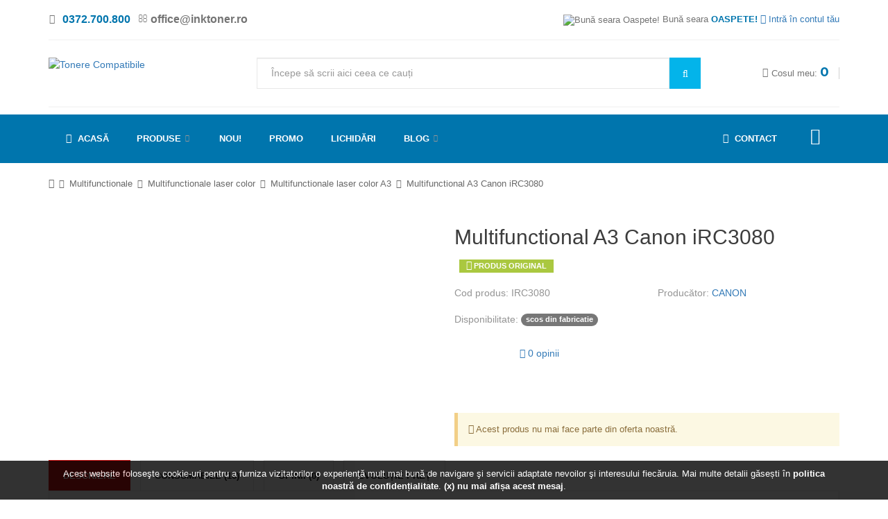

--- FILE ---
content_type: text/html; charset=UTF-8
request_url: https://www.inktoner.ro/oferta-multifunctionale-laser-color-a3/multifunctional-a3-canon-irc3080-2957.html
body_size: 30696
content:
<!DOCTYPE html>
<html lang="ro">
<head>
  	<title>Multifunctional A3 Canon iRC3080</title>
	<meta content="Ink Toner va pune la dispozitie oferte avantajoase de Multifunctionale laser color A3. Descoperiti online oferta noastra de Multifunctional A3 Canon iRC3080" name="description">

	<meta http-equiv="content-type" content="text/html; charset=utf-8" />

    <meta name="format-detection" content="telephone=no" />
    <meta name="apple-mobile-web-app-capable" content="yes" />
    <meta name="viewport" content="width=device-width, initial-scale=1, maximum-scale=1.0, user-scalable=no, minimal-ui"/>

    <link href='//fonts.googleapis.com/css?family=Raleway:300,400,500,600,700%7CDancing+Script%7CMontserrat:400,700%7CMerriweather:400,300italic%7CLato:400,700,900' rel='stylesheet' type='text/css' />
    <link href="https://www.inktoner.ro/min/?f=/layouts/inktoner/assets/css/idangerous.swiper.css,/layouts/inktoner/assets/css/font-awesome.min.css,/layouts/inktoner/assets/css/style.css,/layouts/inktoner/assets/css/custom.css,/layouts/inktoner/assets/css/elements.css,/layouts/inktoner/assets/css/colors.css,/layouts/inktoner/assets/css/components.css,/layouts/inktoner/assets/js/plugins/bootstrap/css/bootstrap.css,/layouts/inktoner/assets/js/plugins/fancybox/source/jquery.fancybox.css,/layouts/inktoner/assets/js/plugins/carousel-owl-carousel/owl-carousel/owl.carousel.css,/layouts/inktoner/assets/js/plugins/slider-layer-slider/css/layerslider.css,/layouts/inktoner/assets/css/camera.css,/layouts/inktoner/assets/js/plugins/jquery-validation-engine/css/validationEngine.jquery.css,/layouts/inktoner/assets/js/plugins/select2/css/select2.css,/layouts/inktoner/assets/js/plugins/select2/css/select2-bootstrap.min.css,/layouts/inktoner/assets/js/plugins/bootstrap-fileinput/css/fileinput.min.css,/layouts/inktoner/assets/js/plugins/uniform/css/uniform.default.css,/layouts/inktoner/assets/css/jquery-ui.css,/layouts/inktoner/assets/js/plugins/rateit/src/rateit.css,/layouts/inktoner/assets/js/plugins/typeahead/typeahead.css" rel="stylesheet" type="text/css" />

    <!--<link href="https://www.inktoner.ro/min/?f=/layouts/inktoner/assets/css/snowman.css" rel="stylesheet" type="text/css" />-->

    <!--[if IE 9]>
        <link href="/layouts/inktoner/assets/css/ie9.css" rel="stylesheet" type="text/css" />
    <![endif]-->

    <!-- System JS START -->
	<script type="text/javascript">var site_url = 'https://www.inktoner.ro/';var site_tpl = '/layouts/inktoner/';var fs = '20000';var ic = '';var fof = '49.99';var st = '18';</script>
	<script>(function(w,d,u){w.readyQ=[];w.bindReadyQ=[];function p(x,y){if(x=="ready"){w.bindReadyQ.push(y);}else{w.readyQ.push(x);}};var a={ready:p,bind:p};w.$=w.jQuery=function(f){if(f===d||f===u){return a}else{p(f)}}})(window,document)</script>
	<!-- System JS END -->

	<meta name="google-site-verification" content="LhVoG11llzM1n1LZSQra_retTlcIHPGxUOtPLuIzcfQ" />
	<script>
  (function(i,s,o,g,r,a,m){i['GoogleAnalyticsObject']=r;i[r]=i[r]||function(){
  (i[r].q=i[r].q||[]).push(arguments)},i[r].l=1*new Date();a=s.createElement(o),
  m=s.getElementsByTagName(o)[0];a.async=1;a.src=g;m.parentNode.insertBefore(a,m)
  })(window,document,'script','https://www.google-analytics.com/analytics.js','ga');

  ga('create', 'UA-18993926-1', 'auto');
  ga('send', 'pageview');

</script>

    <link rel="shortcut icon" href="/layouts/inktoner/assets/images/favicon.ico" />

    

    <!-- Facebook Pixel Code -->
<script>
!function(f,b,e,v,n,t,s){if(f.fbq)return;n=f.fbq=function(){n.callMethod?
n.callMethod.apply(n,arguments):n.queue.push(arguments)};if(!f._fbq)f._fbq=n;
n.push=n;n.loaded=!0;n.version='2.0';n.queue=[];t=b.createElement(e);t.async=!0;
t.src=v;s=b.getElementsByTagName(e)[0];s.parentNode.insertBefore(t,s)}(window,
document,'script','//connect.facebook.net/en_US/fbevents.js');
fbq('init', '341688592622042');
fbq('track', "PageView");</script>
<noscript><img height="1" width="1" style="display:none"
src="https://www.facebook.com/tr?id=341688592622042&ev=PageView&noscript=1"
/></noscript>
<!-- End Facebook Pixel Code -->

	<script src='https://www.google.com/recaptcha/api.js?hl=ro'></script>

	<meta property="fb:app_id" content="923860177764298" />
	<meta property="og:locale" content="ro_RO" />
	<meta property="og:type" content="website" />
	<meta property="og:title" content="Multifunctional A3 Canon iRC3080" />
	<meta property="og:description" content="Ink Toner va pune la dispozitie oferte avantajoase de Multifunctionale laser color A3. Descoperiti online oferta noastra de Multifunctional A3 Canon iRC3080" />
	<meta property="og:url" content="https://www.inktoner.ro/oferta-multifunctionale-laser-color-a3/multifunctional-a3-canon-irc3080-2957.html" />
	<meta property="og:site_name" content="InkToner" />
	<meta property="og:image" content="https://www.inktoner.ro/media/images/products/big/multifunctional-a3-canon-irc3080-irc3080-2Cx.jpg" />
</head>
<body class="style-3 loaded">

    <div id="content-block">
    	<div class="content-center fixed-header-margin">
    		<!--[if (lt IE 9) | IE 9]>
			<div class="row-fluid">
				<div class="col-md-12 nopadding">
					<div class="alert alert-warning nomargin">
						<p class="text-center">
							<i class="fa fa-exclamation-triangle"></i>
							<strong class="text-uppercase">Atenție!</strong> Este posibil ca această pagină să nu se afișeze corect deoarece folosești o versiune prea veche de Internet Explorer.
							<a href="http://goo.gl/7gjMjV" class="btn btn-warning" target="_blank">Actualizează acum!</a>
						</p>
					</div>
				</div>
			</div>
			<![endif]-->

			<noscript>
				<div class="row-fluid">
					<div class="col-md-12 nopadding">
						<div class="alert alert-danger nomargin">
							<p class="text-center">
								<i class="fa fa-times-circle"></i>
								<strong class="text-uppercase">Atenție!</strong> Pentru a te putea bucura de o experiență cât mai plăcută în site-ul nostru, te rugăm să activezi suportul Javascript în navigatorul tău.
							</p>
						</div>
					</div>
				</div>
			</noscript>


			<!-- Ads blocker detection START -->
			<div class="ad-placement" id="ablockercheck"></div>
			<!-- Ads blocker detection END -->

            <div class="header-wrapper style-10">
                <header class="type-1">
                    <div class="header-top">
                    	<div class="row">
                    		<div class="col-md-5 hidden-xs">
                    			<div class="header-top-entry">
		                            <div class="title fs-16">
		                            	<i class="fa fa-phone"></i> <a href="tel:0372.700.800" class="scheme-color"><b>0372.700.800</b></a> <i class="fa fa-envelope-o"></i> <a href="mailto:office@inktoner.ro"><b>office@inktoner.ro</b></a>
		                        	</div>
		                        </div>
                    		</div>
                    		<div class="col-md-7 hidden-xs hidden-sm">
                    			<div class="header-top-entry w-100">
		                            <p class="text-right">
			                            <img src="https://www.inktoner.ro/media/images/profile/default.jpg" title="Bună seara Oaspete!" width="16" height="16" class="img-circle" />
			                    		Bună seara <strong class="scheme-color text-uppercase">Oaspete!</strong>

			                    		<a href="https://www.inktoner.ro/cont/" onclick="saveReferer('L29mZXJ0YS1tdWx0aWZ1bmN0aW9uYWxlLWxhc2VyLWNvbG9yLWEzL211bHRpZnVuY3Rpb25hbC1hMy1jYW5vbi1pcmMzMDgwLTI5NTcuaHRtbA==');"><i class="fa fa-sign-in"></i> Intră în contul tău</a>

		                            </p>
		                        </div>
                    		</div>
                    	</div>
                    </div>

                    <div class="header-middle">
                        <div class="logo-wrapper">
                            <a id="logo" href="https://www.inktoner.ro/"><img src="/layouts/inktoner/assets/images/logo.png" alt="Tonere Compatibile" /></a>
                        </div>

                        <div class="middle-entry">
                            <div class="search-box">
                                <form method="post" name="f-src" id="f-src" action="">
                                    <div class="search-button">
                                        <i class="fa fa-search"></i>
                                        <input type="submit" name="go-src" id="go-src" class=" block-ui" value="go-src" />
                                    </div>
                                    <div class="search-field">
                                        <input type="text" name="query" id="query" placeholder="Începe să scrii aici ceea ce cauți" class="product-list-search form-control">
                                    </div>
                                </form>
                            </div>
                        </div>

                        <div class="right-entries">
                        	<div class="header-functionality-entry menu-button responsive-menu-toggle-class"><i class="fa fa-reorder"></i></div>

                            <a class="header-functionality-entry open-search-popup" href="#"><i class="fa fa-search"></i><span>Search</span></a>

                            <a class="header-functionality-entry open-cart-popup" href="https://www.inktoner.ro/cos/">
                            	<i class="fa fa-shopping-cart"></i><span>Cosul meu:</span> <b id="cart-total-qty" class="scheme-color">0</b>
                        	</a>

                            <div class="cart-box popup">
						        <div class="popup-container" id="quick-cart" style="display:none !important;">
						        	<div id="quick-cart-items">
						        	</div>
						        	<div class="spacer-20"></div>
						        	<div class="summary">
						                <div class="grandtotal">Total <span id="cart-total-amount-value">0</span> Lei</div>
						            </div>
						            <div class="cart-buttons">
						                <div class="column">
						                    <a href="https://www.inktoner.ro/cauta-produse/" class="button style-3 block-ui">Continuă</a>
						                    <div class="clear"></div>
						                </div>
						                <div class="column">
						                    <a class="button style-4 block-ui" href="https://www.inktoner.ro/cos/">Finalizează</a>
						                    <div class="clear"></div>
						                </div>
						                <div class="clear"></div>
						            </div>
						        </div>
						        <div class="popup-container" id="empty-cart-message" style="">
						        	<div class="cart-entry">
						        		<div class="content content-1">
						        			<p><a class="title" href="javascript:void(0)">Coșul tău de cumpărături este gol</a></p>
						        		</div>
					        		</div>
					        	</div>
						    </div>
                        </div>
                    </div>

                    <div class="close-header-layer"></div>

                    <div class="navigation">
                        <div class="navigation-header responsive-menu-toggle-class">
                            <div class="title">Meniu</div>
                            <div class="close-menu"></div>
                        </div>
                        <div class="nav-overflow">
                            <nav>
                                <ul>
                                	<li><a href="https://www.inktoner.ro/"><i class="fa fa-home"></i> Acasă</a></li>
                                	<li class="full-width-columns">
                                        <a href="#">Produse</a><i class="fa fa-chevron-down"></i>
                                        <div class="submenu">
                                            <div class="product-column-entry">
                                                <div class="submenu-list-title">
                                                	<a href="https://www.inktoner.ro/oferta-tonere/">Tonere</a><span class="toggle-list-button"></span>
                                            	</div>
                                                <div class="description toggle-list-container">
                                                    <ul class="list-type-1">
                                                        <li><a href="https://www.inktoner.ro/oferta-tonere-compatibile/"><i class="fa fa-angle-right"></i>Tonere compatibile </a></li>
                                                        <li><a href="https://www.inktoner.ro/oferta-tonere-originale/"><i class="fa fa-angle-right"></i>Tonere originale </a></li>
                                                        <li><a href="https://www.inktoner.ro/oferta-tonere-remanufacturate/"><i class="fa fa-angle-right"></i>Tonere remanufacturate </a></li>
                                                        <li><a href="https://www.inktoner.ro/oferta-tonere-originale-economice/"><i class="fa fa-angle-right"></i>Tonere originale ECONOMICE </a></li>
                                                    </ul>
                                                </div>
                                            </div>
                                            <div class="product-column-entry">
                                                <div class="submenu-list-title">
                                                	<a href="https://www.inktoner.ro/oferta-multifunctionale-laser-albnegru/">Multifunctionale laser alb/negru</a><span class="toggle-list-button"></span>
                                            	</div>
                                                <div class="description toggle-list-container">
                                                    <ul class="list-type-1">
                                                        <li><a href="https://www.inktoner.ro/oferta-multifunctionale-laser-albnegru-a4/"><i class="fa fa-angle-right"></i>Multifunctionale laser alb/negru A4 </a></li>
                                                        <li><a href="https://www.inktoner.ro/oferta-multifunctionale-laser-albnegru-a3/"><i class="fa fa-angle-right"></i>Multifunctionale laser alb/negru A3 </a></li>
                                                    </ul>
                                                </div>
                                            </div>
                                            <div class="product-column-entry">
                                                <div class="submenu-list-title">
                                                	<a href="https://www.inktoner.ro/oferta-multifunctionale-laser-color/">Multifunctionale laser color</a><span class="toggle-list-button"></span>
                                            	</div>
                                                <div class="description toggle-list-container">
                                                    <ul class="list-type-1">
                                                        <li><a href="https://www.inktoner.ro/oferta-multifunctionale-laser-color-a4/"><i class="fa fa-angle-right"></i>Multifunctionale laser color A4 </a></li>
                                                        <li><a href="https://www.inktoner.ro/oferta-multifunctionale-laser-color-a3/"><i class="fa fa-angle-right"></i>Multifunctionale laser color A3 </a></li>
                                                    </ul>
                                                </div>
                                            </div>
                                            <div class="product-column-entry">
                                                <div class="submenu-list-title">
                                                	<a href="https://www.inktoner.ro/oferta-imprimante-laser-albnegru/">Imprimante laser alb/negru</a><span class="toggle-list-button"></span>
                                            	</div>
                                                <div class="description toggle-list-container">
                                                    <ul class="list-type-1">
                                                        <li><a href="https://www.inktoner.ro/oferta-imprimante-laser-albnegru-a4/"><i class="fa fa-angle-right"></i>Imprimante laser alb/negru A4 </a></li>
                                                        <li><a href="https://www.inktoner.ro/oferta-imprimante-laser-albnegru-a3/"><i class="fa fa-angle-right"></i>Imprimante laser alb/negru A3 </a></li>
                                                    </ul>
                                                </div>
                                            </div>
                                            <div class="submenu-links-line">
                                                <div class="submenu-links-line-container">
                                                    <div class="cell-view text-center">
                                                        <div class="line-links"><a href="https://www.inktoner.ro/produse/">Vezi toate categoriile de produse</a></div>
                                                    </div>
                                                </div>
                                            </div>
                                        </div>
                                    </li>
                                    <li><a href="https://www.inktoner.ro/produse-noi/">Nou!</a></li>
                                    <li><a href="https://www.inktoner.ro/promotii/">Promo</a></li>
                                    <li><a href="https://www.inktoner.ro/lichidari-de-stoc/">Lichidări</a></li>
                                    <li class="simple-list">
                                    	<a href="https://www.inktoner.ro/articole/">Blog</a>
                                    	<i class="fa fa-chevron-down"></i>
                                    	<div class="submenu">
                                    		<ul class="simple-menu-list-column">
                                    			<li><a href="https://www.inktoner.ro/articole/cartuse-imprimante/"><i class="fa fa-angle-right"></i>Cartuse imprimante</a></li>
                                    			<li><a href="https://www.inktoner.ro/articole/imprimante/"><i class="fa fa-angle-right"></i>Imprimante</a></li>
                                    			<li><a href="https://www.inktoner.ro/articole/informatii-utile/"><i class="fa fa-angle-right"></i>Informatii utile</a></li>
                                    			<li><a href="https://www.inktoner.ro/articole/noutati/"><i class="fa fa-angle-right"></i>Noutati</a></li>
                                    			<li><a href="https://www.inktoner.ro/articole/multifunctionale/"><i class="fa fa-angle-right"></i>Multifunctionale</a></li>
                                			</ul>
                                		</div>
                                	</li>

                                	<li class="hidden-md hidden-lg"><a href="https://www.inktoner.ro/cont/" onclick="saveReferer('L29mZXJ0YS1tdWx0aWZ1bmN0aW9uYWxlLWxhc2VyLWNvbG9yLWEzL211bHRpZnVuY3Rpb25hbC1hMy1jYW5vbi1pcmMzMDgwLTI5NTcuaHRtbA==');"><i class="fa fa-user"></i> Contul tău</a></li>


                                	<li class="pull-right">
                                    	<a href="https://www.facebook.com/pages/Ink-Toner/1477013272581586" target="_blank"><i class="fa fa-facebook-official fs-24"></i></a>
                                	</li>

                                    <li class="pull-right">
                                    	<a href="https://www.inktoner.ro/contact.html"><i class="fa fa-envelope"></i> Contact</a>
                                	</li>

                                    <li class="fixed-header-visible">
                                        <a class="fixed-header-square-button open-cart-popup"><i class="fa fa-shopping-cart"></i></a>
                                        <a class="fixed-header-square-button open-search-popup"><i class="fa fa-search"></i></a>
                                    </li>
                                </ul>

                                <div class="clear"></div>

                                <a class="fixed-header-visible additional-header-logo" href="https://www.inktoner.ro/"><img src="/layouts/inktoner/assets/images/logo.png" alt="Ink Toner"/></a>
                            </nav>
                            <div class="navigation-footer responsive-menu-toggle-class">
                                <div class="socials-box">
                                    <a href="https://www.facebook.com/pages/Ink-Toner/1477013272581586" target="_blank"><i class="fa fa-facebook-official"></i></a>
                                    <div class="clear"></div>
                                </div>
                            </div>
                        </div>
                    </div>
                </header>
                <div class="clear"></div>
            </div>

            <div class="search-box popup">
		        <form method="post" name="f-src" id="f-src-popup" action="">
		            <div class="search-button">
		                <i class="fa fa-search"></i>
		                <input type="submit" name="go-src" id="go-src-popup" class="block-ui" value="go-src" />
		            </div>
		            <div class="search-field">
		                <input type="text" value="" name="query" id="query-popup" class="product-list-search" placeholder="Începe să scrii aici ceea ce cauți" />
		            </div>
		        </form>
		    </div>

			<div class="content-push">
				<div class="breadcrumb-box hidden-xs hidden-sm">
                    <a href="https://www.inktoner.ro/" title="Prima pagină"><i class="fa fa-home"></i></a>
			        <a href="https://www.inktoner.ro/oferta-multifunctionale/" title="Oferta produse Multifunctionale">Multifunctionale</a></a><a href="https://www.inktoner.ro/oferta-multifunctionale-laser-color/" title="Oferta produse Multifunctionale laser color">Multifunctionale laser color</a></a><a href="https://www.inktoner.ro/oferta-multifunctionale-laser-color-a3/" title="Oferta produse Multifunctionale laser color">Multifunctionale laser color A3</a></a><a href="javascript:;">Multifunctional A3 Canon iRC3080</a>
                </div>
<div class="information-blocks">



    <div class="row">
        <div class="col-sm-6 information-entry">

        	<div class="row">
        		<div class="col-md-12 text-center">
        			<div class="product-preview-box">
		                <div class="product-zoom-image">
	                        <img src="https://www.inktoner.ro/media/images/products/medium/multifunctional-a3-canon-irc3080-irc3080-2Cx.jpg" alt="" onclick="retargetingImageClick()" />
	                    </div>
		            </div>
        		</div>
        	</div>

        </div>

        <div class="col-sm-6 information-entry">
            <div class="product-detail-box">
                <h1 class="product-title">Multifunctional A3 Canon iRC3080</h1>

                <span class="inline-label green"><i class="fa fa-check-circle"></i> Produs original</span>



                <div class="row">
                	<div class="col-md-6">
                		<h3 class="product-subtitle">Cod produs: IRC3080</h3>

		                <h3 class="product-subtitle">Disponibilitate: <span class="badge badge-primary">scos din fabricatie</span></h3>
                	</div>
                	<div class="col-md-6">


						<h3 class="product-subtitle">Producător: <a href="https://www.inktoner.ro/produse-canon/">CANON</a></h3>
                	</div>
                </div>

                <div class="spacer-20"></div>

                <div class="rating-box">
                    <div id="overall-rating"></div>

					<script type="text/javascript">
                        $(document).ready(function(){
                            $('#overall-rating').rateit({
                            	resetable: false,
                            	ispreset: true,
                            	readonly: true,
                            	min: 0,
                            	max: 5,
                            	value: 5.00,
                            	step: 0.50
                            });
                        });
                    </script>

                    <div class="rating-number">
                    	<a href="javascript:void(0)" onclick="showTab('comments');$.scrollTo($('#comments'), 800)"><i class="fa fa-comments"></i> 0 opinii</a>
                	</div>
                </div>


                <div class="price detail-info-entry">
                	<span id="initial-price" class="hidden">24380.25</span>


                </div>




                <div class="detail-info-entry">

                    <div class="clear"></div>
                </div>

			    <div class="note note-warning">
					<p><i class="fa fa-exclamation-triangle"></i> Acest produs nu mai face parte din oferta noastră.</p>
				</div>

            </div>
        </div>
    </div>
</div>




<div class="information-blocks">

    <div class="tabs-container style-1">
        <div class="swiper-tabs tabs-switch">
            <div class="title">Informatii produs</div>
            <div class="list">
                <a class="tab-switcher active">Descriere</a>
                <a class="tab-switcher">Consumabile (16)</a>
                <a class="tab-switcher tab-comments">Opinii (0)</a>
                <a class="tab-switcher tab-priceevo">Evoluție preț</a>
                <div class="clear"></div>
            </div>
        </div>
        <div>
            <div class="tabs-entry" id="description">
                <div class="article-container style-1">
                    <p>Comunicarea eficientă prin documente color nu a fost niciodată mai eficientă datorită dispozitivului iRC 3080.</p> <p>Comunicați color pentru mai mult impact cu dispozitivul compact, eficient și productiv iRC 3080. Acest dispozitiv de rețea multifuncțional oferă o conexiune opțională la rețea wireless și permite captarea, gestionarea și distribuirea informațiilor cu viteză ridicată și &icirc;ncredere absolută. Dispozitivul iRC 3080 tipărește cu incredibilă precizie la 28 de pagini pe minut color și la 30 de pagini pe minut alb-negru.</p>


					<h4>Caracteristici</h4>

					<div class="row">
	                    <div class="col-md-3 product-spec-group">
	                    	<strong class="scheme-color">Format:</strong><br />
	                    	 A3 
	                    </div>
	                    <div class="col-md-3 product-spec-group">
	                    	<strong class="scheme-color">Functii disponibile:</strong><br />
	                    	 Imprimare(Optional), Copiere, Scanare 
	                    </div>
	                    <div class="col-md-3 product-spec-group">
	                    	<strong class="scheme-color">Viteza printare A4 (ppm):</strong><br />
	                    	 30 alb/negru, 28 color 
	                    </div>
	                    <div class="col-md-3 product-spec-group">
	                    	<strong class="scheme-color">Rezolutie (dpi):</strong><br />
	                    	 1200 x 1200 
	                    </div>
	                    <div class="col-md-3 product-spec-group">
	                    	<strong class="scheme-color">Zoom:</strong><br />
	                    	 25 - 400% 
	                    </div>
	                    <div class="col-md-3 product-spec-group">
	                    	<strong class="scheme-color">Prima pagina (s):</strong><br />
	                    	 Alb-negru 5,9, Color 8,9 
	                    </div>
	                    <div class="col-md-3 product-spec-group">
	                    	<strong class="scheme-color">Timpul de incalzire (s):</strong><br />
	                    	 38 
	                    </div>
	                    <div class="col-md-3 product-spec-group">
	                    	<strong class="scheme-color">Copii multiple (coli):</strong><br />
	                    	 1 - 999 
	                    </div>
	                    <div class="col-md-3 product-spec-group">
	                    	<strong class="scheme-color">Duplex:</strong><br />
	                    	 Copiere automatÃÆÃÆÃâÃÆÃÆÃâÃâÃâÃÆÃÆÃâÃâÃÆÃâÃâÃÆ fata-verso standard fara stivuire 
	                    </div>
	                    <div class="col-md-3 product-spec-group">
	                    	<strong class="scheme-color">Greutate mediu de printare (g/mp):</strong><br />
	                    	 64 - 163 
	                    </div>
	                    <div class="col-md-3 product-spec-group">
	                    	<strong class="scheme-color">Capacitate hartie:</strong><br />
	                    	 Standard 550 coli x 2 casete (80 g/mp), Alimentare manuala 50 coli (80 g/mp), Optional 550 coli x 2 casete (80 g/mp), Magazie de hartie 2.700 coli (80 g/mp), Capacitate max. hartie 4.950 coli 
	                    </div>
	                    <div class="col-md-3 product-spec-group">
	                    	<strong class="scheme-color">Procesaor:</strong><br />
	                    	 Procesor personalizat Canon, 533 MHz + 400 MHz 
	                    </div>
	                    <div class="col-md-3 product-spec-group">
	                    	<strong class="scheme-color">Memorie:</strong><br />
	                    	 1,5 GB 
	                    </div>
	                    <div class="col-md-3 product-spec-group">
	                    	<strong class="scheme-color">Unitate HDD (GB):</strong><br />
	                    	 80 
	                    </div>
	                    <div class="col-md-3 product-spec-group">
	                    	<strong class="scheme-color">Interfata:</strong><br />
	                    	 Ethernet (100Base-TX/10Base-T), Wireless LAN (IEEE802.11 b/g, optional), USB 2.0 
	                    </div>
	                    <div class="col-md-3 product-spec-group">
	                    	<strong class="scheme-color">Tehnologie de printare:</strong><br />
	                    	 Laser 
	                    </div>
	                    <div class="col-md-3 product-spec-group">
	                    	<strong class="scheme-color">Mod printare:</strong><br />
	                    	 Laser color 
	                    </div>
	                    <div class="col-md-3 product-spec-group">
	                    	<strong class="scheme-color">Limbaj imprimanta:</strong><br />
	                    	 PCL5c, PCL 6, UFR II 
	                    </div>
	                    <div class="col-md-3 product-spec-group">
	                    	<strong class="scheme-color">Sistem de operare:</strong><br />
	                    	 Cu PCL5c Windows 2000/XP/Server2003/Vista, Cu PCL6 Windows 2000/XP/Vista,  Cu UFR II Windows 2000/XP/Server2003/Vista, Mac OSX (10.3.8 sau versiune ulterioarÃÆÃÆÃâÃÆÃÆÃâÃâÃâÃÆÃÆÃâÃâÃÆÃâÃâÃÆ, ) 
	                    </div>
	                    <div class="col-md-3 product-spec-group">
	                    	<strong class="scheme-color">Consum (KW):</strong><br />
	                    	 1,5 
	                    </div>
	                    <div class="col-md-3 product-spec-group">
	                    	<strong class="scheme-color">Dimensiuni (W x D x H):</strong><br />
	                    	 565 x 755 x 791 mm 
	                    </div>
	                    <div class="col-md-3 product-spec-group">
	                    	<strong class="scheme-color">Greutate (kg):</strong><br />
	                    	 116
	                    </div>
	                </div>
                </div>
            </div>

            <div class="tabs-entry" id="cons">
            	<div class="information-blocks">
                    <div class="information-entry products-list row">
                        <div class="inline-product-entry col-md-4">
                            <a href="https://www.inktoner.ro/oferta-tonere-originale/toner-canon-irc-2380-irc-3080-c-exv21-black-91.html" class="image">
                            	<img alt="Toner Canon iRC 2380 iRC 3080 C-EXV21 black" src="https://www.inktoner.ro/media/images/products/medium/toner-canon-irc-2380-irc-3080-c-exv21-black-cf0452b002aa-nOH.jpg" style="height:70px;width:65px;">
                        	</a>
                            <div class="content">
                                <div class="cell-view">
                                    <a href="https://www.inktoner.ro/oferta-tonere-originale/toner-canon-irc-2380-irc-3080-c-exv21-black-91.html" class="title">Toner Canon iRC 2380 iRC 3080 C-EXV21 black</a>
                                    <div class="price">
                                        <div class="prev">304.33</div>

                                        <div class="current">244.53 <small>LEI</small></div>
                                    </div>
                                </div>
                            </div>
                            <div class="clear"></div>
                        </div>
                        <div class="inline-product-entry col-md-4">
                            <a href="https://www.inktoner.ro/oferta-tonere-originale/toner-canon-irc-2380-irc-3080-c-exv21-magenta-92.html" class="image">
                            	<img alt="Toner Canon iRC 2380 iRC 3080 C-EXV21 magenta" src="https://www.inktoner.ro/media/images/products/medium/toner-canon-irc-2380-irc-3080-c-exv21-magenta-cf0454b002aa-m3r.jpg" style="height:70px;width:65px;">
                        	</a>
                            <div class="content">
                                <div class="cell-view">
                                    <a href="https://www.inktoner.ro/oferta-tonere-originale/toner-canon-irc-2380-irc-3080-c-exv21-magenta-92.html" class="title">Toner Canon iRC 2380 iRC 3080 C-EXV21 magenta</a>
                                    <div class="price">

                                        <div class="current">549.78 <small>LEI</small></div>
                                    </div>
                                </div>
                            </div>
                            <div class="clear"></div>
                        </div>
                        <div class="inline-product-entry col-md-4">
                            <a href="https://www.inktoner.ro/oferta-tonere-originale/toner-canon-irc-2380-irc-3080-c-exv21-yellow-93.html" class="image">
                            	<img alt="Toner Canon iRC 2380 iRC 3080 C-EXV21 yellow" src="https://www.inktoner.ro/media/images/products/medium/toner-canon-irc-2380-irc-3080-c-exv21-yellow-cf0455b002aa-t2G.jpg" style="height:70px;width:65px;">
                        	</a>
                            <div class="content">
                                <div class="cell-view">
                                    <a href="https://www.inktoner.ro/oferta-tonere-originale/toner-canon-irc-2380-irc-3080-c-exv21-yellow-93.html" class="title">Toner Canon iRC 2380 iRC 3080 C-EXV21 yellow</a>
                                    <div class="price">

                                        <div class="current">549.78 <small>LEI</small></div>
                                    </div>
                                </div>
                            </div>
                            <div class="clear"></div>
                        </div>
                        <div class="inline-product-entry col-md-4">
                            <a href="https://www.inktoner.ro/oferta-tonere-originale/toner-canon-irc-2380-irc-3080-c-exv21-cyan-94.html" class="image">
                            	<img alt="Toner Canon iRC 2380 iRC 3080 C-EXV21 cyan" src="https://www.inktoner.ro/media/images/products/medium/toner-canon-irc-2380-irc-3080-c-exv21-cyan-cf0453b002aa-Y7R.jpg" style="height:70px;width:65px;">
                        	</a>
                            <div class="content">
                                <div class="cell-view">
                                    <a href="https://www.inktoner.ro/oferta-tonere-originale/toner-canon-irc-2380-irc-3080-c-exv21-cyan-94.html" class="title">Toner Canon iRC 2380 iRC 3080 C-EXV21 cyan</a>
                                    <div class="price">

                                        <div class="current">549.78 <small>LEI</small></div>
                                    </div>
                                </div>
                            </div>
                            <div class="clear"></div>
                        </div>
                        <div class="inline-product-entry col-md-4">
                            <a href="https://www.inktoner.ro/oferta-cilindrii-unitati-de-imagine-originale/cilindru-canon-irc-2380-irc-3080-c-exv21-yellow-3196.html" class="image">
                            	<img alt="Cilindru Canon iRC 2380  iRC 3080  C-EXV21  yellow  " src="https://www.inktoner.ro/media/images/products/medium/cilindru-canon-irc-2380-irc-3080-c-exv21-yellow--cf0459b002aa--z76.jpg" style="height:70px;width:65px;">
                        	</a>
                            <div class="content">
                                <div class="cell-view">
                                    <a href="https://www.inktoner.ro/oferta-cilindrii-unitati-de-imagine-originale/cilindru-canon-irc-2380-irc-3080-c-exv21-yellow-3196.html" class="title">Cilindru Canon iRC 2380  iRC 3080  C-EXV21  yellow  </a>
                                    <div class="price">

                                        <div class="current">1406.03 <small>LEI</small></div>
                                    </div>
                                </div>
                            </div>
                            <div class="clear"></div>
                        </div>
                        <div class="inline-product-entry col-md-4">
                            <a href="https://www.inktoner.ro/oferta-cilindrii-unitati-de-imagine-originale/cilindru-canon-irc-2380-irc-3080-c-exv21-magenta-3197.html" class="image">
                            	<img alt="Cilindru Canon iRC 2380  iRC 3080  C-EXV21  magenta  " src="https://www.inktoner.ro/media/images/products/medium/cilindru-canon-irc-2380-irc-3080-c-exv21-magenta--cf0458b002aa--Qme.jpg" style="height:70px;width:65px;">
                        	</a>
                            <div class="content">
                                <div class="cell-view">
                                    <a href="https://www.inktoner.ro/oferta-cilindrii-unitati-de-imagine-originale/cilindru-canon-irc-2380-irc-3080-c-exv21-magenta-3197.html" class="title">Cilindru Canon iRC 2380  iRC 3080  C-EXV21  magenta  </a>
                                    <div class="price">

                                        <div class="current">1406.03 <small>LEI</small></div>
                                    </div>
                                </div>
                            </div>
                            <div class="clear"></div>
                        </div>
                        <div class="inline-product-entry col-md-4">
                            <a href="https://www.inktoner.ro/oferta-cilindrii-unitati-de-imagine-originale/cilindru-canon-irc-2380-irc-3080-c-exv21-cyan-3198.html" class="image">
                            	<img alt="Cilindru Canon iRC 2380  iRC 3080  C-EXV21  cyan  " src="https://www.inktoner.ro/media/images/products/medium/cilindru-canon-irc-2380-irc-3080-c-exv21-cyan--cf0457b002aa--E2T.jpg" style="height:70px;width:65px;">
                        	</a>
                            <div class="content">
                                <div class="cell-view">
                                    <a href="https://www.inktoner.ro/oferta-cilindrii-unitati-de-imagine-originale/cilindru-canon-irc-2380-irc-3080-c-exv21-cyan-3198.html" class="title">Cilindru Canon iRC 2380  iRC 3080  C-EXV21  cyan  </a>
                                    <div class="price">

                                        <div class="current">1406.03 <small>LEI</small></div>
                                    </div>
                                </div>
                            </div>
                            <div class="clear"></div>
                        </div>
                        <div class="inline-product-entry col-md-4">
                            <a href="https://www.inktoner.ro/oferta-cilindrii-unitati-de-imagine-originale/cilindru-canon-irc-2380-irc-3080-c-exv21-black-3199.html" class="image">
                            	<img alt="Cilindru Canon iRC 2380 iRC 3080 C-EXV21 black " src="https://www.inktoner.ro/media/images/products/medium/cilindru-canon-irc-2380-irc-3080-c-exv21-black--cf0456b002aa--Jf2.jpg" style="height:70px;width:65px;">
                        	</a>
                            <div class="content">
                                <div class="cell-view">
                                    <a href="https://www.inktoner.ro/oferta-cilindrii-unitati-de-imagine-originale/cilindru-canon-irc-2380-irc-3080-c-exv21-black-3199.html" class="title">Cilindru Canon iRC 2380 iRC 3080 C-EXV21 black </a>
                                    <div class="price">

                                        <div class="current">789.62 <small>LEI</small></div>
                                    </div>
                                </div>
                            </div>
                            <div class="clear"></div>
                        </div>
                        <div class="inline-product-entry col-md-4">
                            <a href="https://www.inktoner.ro/oferta-tonere-compatibile/toner-compatibil-c-exv21-ir-c2380-c2550-c2880-c3480-c3580-cyan-14000-pagini-5365.html" class="image">
                            	<img alt="Toner compatibil C-EXV21 iR C2380, C2550, C2880, C3480, C3580 cyan 14000 pagini" src="https://www.inktoner.ro/media/images/products/medium/toner-compatibil-c-exv21-ir-c2380-c2550-c2880-c3480-c3580-cyan-14000-pagini-cf0453b002aac-oKn.jpg" style="height:70px;width:65px;">
                        	</a>
                            <div class="content">
                                <div class="cell-view">
                                    <a href="https://www.inktoner.ro/oferta-tonere-compatibile/toner-compatibil-c-exv21-ir-c2380-c2550-c2880-c3480-c3580-cyan-14000-pagini-5365.html" class="title">Toner compatibil C-EXV21 iR C2380, C2550, C2880, C3480, C3580 cyan 14000 pagini</a>
                                    <div class="price">

                                        <div class="current">245.55 <small>LEI</small></div>
                                    </div>
                                </div>
                            </div>
                            <div class="clear"></div>
                        </div>
                        <div class="inline-product-entry col-md-4">
                            <a href="https://www.inktoner.ro/oferta-tonere-compatibile/toner-compatibil-c-exv21-ir-c2380-c2550-c2880-c3480-c3580-yellow-14000-pagini-5366.html" class="image">
                            	<img alt="Toner compatibil C-EXV21 iR C2380, C2550, C2880, C3480, C3580 yellow 14000 pagini" src="https://www.inktoner.ro/media/images/products/medium/toner-compatibil-c-exv21-ir-c2380-c2550-c2880-c3480-c3580-yellow-14000-pagini-cf0455b002aac-VuE.jpg" style="height:70px;width:65px;">
                        	</a>
                            <div class="content">
                                <div class="cell-view">
                                    <a href="https://www.inktoner.ro/oferta-tonere-compatibile/toner-compatibil-c-exv21-ir-c2380-c2550-c2880-c3480-c3580-yellow-14000-pagini-5366.html" class="title">Toner compatibil C-EXV21 iR C2380, C2550, C2880, C3480, C3580 yellow 14000 pagini</a>
                                    <div class="price">

                                        <div class="current">245.55 <small>LEI</small></div>
                                    </div>
                                </div>
                            </div>
                            <div class="clear"></div>
                        </div>
                        <div class="inline-product-entry col-md-4">
                            <a href="https://www.inktoner.ro/oferta-tonere-compatibile/toner-compatibil-c-exv21-ir-c2380-c2550-c2880-c3480-c3580-magenta-14000-pagini-5367.html" class="image">
                            	<img alt="Toner compatibil C-EXV21 iR C2380, C2550, C2880, C3480, C3580 magenta 14000 pagini" src="https://www.inktoner.ro/media/images/products/medium/toner-compatibil-c-exv21-ir-c2380-c2550-c2880-c3480-c3580-magenta-14000-pagini-cf0454b002aac-eo0.jpg" style="height:70px;width:65px;">
                        	</a>
                            <div class="content">
                                <div class="cell-view">
                                    <a href="https://www.inktoner.ro/oferta-tonere-compatibile/toner-compatibil-c-exv21-ir-c2380-c2550-c2880-c3480-c3580-magenta-14000-pagini-5367.html" class="title">Toner compatibil C-EXV21 iR C2380, C2550, C2880, C3480, C3580 magenta 14000 pagini</a>
                                    <div class="price">

                                        <div class="current">245.55 <small>LEI</small></div>
                                    </div>
                                </div>
                            </div>
                            <div class="clear"></div>
                        </div>
                        <div class="inline-product-entry col-md-4">
                            <a href="https://www.inktoner.ro/oferta-tonere-compatibile/toner-compatibil-c-exv21-ir-c2380-c2550-c2880-c3480-c3580-black-26000-pagini-5368.html" class="image">
                            	<img alt="Toner compatibil C-EXV21 iR C2380, C2550, C2880, C3480, C3580 black 26000 pagini" src="https://www.inktoner.ro/media/images/products/medium/toner-compatibil-c-exv21-ir-c2380-c2550-c2880-c3480-c3580-black-26000-pagini-cf0452b002aac-1qX.jpg" style="height:70px;width:65px;">
                        	</a>
                            <div class="content">
                                <div class="cell-view">
                                    <a href="https://www.inktoner.ro/oferta-tonere-compatibile/toner-compatibil-c-exv21-ir-c2380-c2550-c2880-c3480-c3580-black-26000-pagini-5368.html" class="title">Toner compatibil C-EXV21 iR C2380, C2550, C2880, C3480, C3580 black 26000 pagini</a>
                                    <div class="price">

                                        <div class="current">220.38 <small>LEI</small></div>
                                    </div>
                                </div>
                            </div>
                            <div class="clear"></div>
                        </div>
                        <div class="inline-product-entry col-md-4">
                            <a href="https://www.inktoner.ro/oferta-cilindrii-unitati-de-imagine-compatibile/cilindru-compatibil-irc-2380-irc-3080-c-exv21-yellow-5369.html" class="image">
                            	<img alt="Cilindru compatibil iRC 2380  iRC 3080  C-EXV21  yellow" src="https://www.inktoner.ro/media/images/products/medium/cilindru-compatibil-irc-2380-irc-3080-c-exv21-yellow-cf0459b002aac-TDQ.jpg" style="height:70px;width:65px;">
                        	</a>
                            <div class="content">
                                <div class="cell-view">
                                    <a href="https://www.inktoner.ro/oferta-cilindrii-unitati-de-imagine-compatibile/cilindru-compatibil-irc-2380-irc-3080-c-exv21-yellow-5369.html" class="title">Cilindru compatibil iRC 2380  iRC 3080  C-EXV21  yellow</a>
                                    <div class="price">

                                        <div class="current">787.07 <small>LEI</small></div>
                                    </div>
                                </div>
                            </div>
                            <div class="clear"></div>
                        </div>
                        <div class="inline-product-entry col-md-4">
                            <a href="https://www.inktoner.ro/oferta-cilindrii-unitati-de-imagine-compatibile/cilindru-compatibil-irc-2380-irc-3080-c-exv21-magenta-5370.html" class="image">
                            	<img alt="Cilindru Compatibil iRC 2380  iRC 3080  C-EXV21  magenta" src="https://www.inktoner.ro/media/images/products/medium/cilindru-compatibil-irc-2380-irc-3080-c-exv21-magenta-cf0458b002aac-Ik3.jpg" style="height:70px;width:65px;">
                        	</a>
                            <div class="content">
                                <div class="cell-view">
                                    <a href="https://www.inktoner.ro/oferta-cilindrii-unitati-de-imagine-compatibile/cilindru-compatibil-irc-2380-irc-3080-c-exv21-magenta-5370.html" class="title">Cilindru Compatibil iRC 2380  iRC 3080  C-EXV21  magenta</a>
                                    <div class="price">

                                        <div class="current">787.07 <small>LEI</small></div>
                                    </div>
                                </div>
                            </div>
                            <div class="clear"></div>
                        </div>
                        <div class="inline-product-entry col-md-4">
                            <a href="https://www.inktoner.ro/oferta-cilindrii-unitati-de-imagine-compatibile/cilindru-compatibil-irc-2380-irc-3080-c-exv21-cyan-5371.html" class="image">
                            	<img alt="Cilindru Compatibil iRC 2380  iRC 3080  C-EXV21  cyan" src="https://www.inktoner.ro/media/images/products/medium/cilindru-compatibil-irc-2380-irc-3080-c-exv21-cyan-cf0457b002aac-FoS.jpg" style="height:70px;width:65px;">
                        	</a>
                            <div class="content">
                                <div class="cell-view">
                                    <a href="https://www.inktoner.ro/oferta-cilindrii-unitati-de-imagine-compatibile/cilindru-compatibil-irc-2380-irc-3080-c-exv21-cyan-5371.html" class="title">Cilindru Compatibil iRC 2380  iRC 3080  C-EXV21  cyan</a>
                                    <div class="price">

                                        <div class="current">787.07 <small>LEI</small></div>
                                    </div>
                                </div>
                            </div>
                            <div class="clear"></div>
                        </div>
                        <div class="inline-product-entry col-md-4">
                            <a href="https://www.inktoner.ro/oferta-cilindrii-unitati-de-imagine-compatibile/cilindru-compatibil-irc-2380-irc-3080-c-exv21-black-5372.html" class="image">
                            	<img alt="Cilindru compatibil iRC 2380  iRC 3080  C-EXV21  black" src="https://www.inktoner.ro/media/images/products/medium/cilindru-compatibil-irc-2380-irc-3080-c-exv21-black-cf0456b002aac-M5g.jpg" style="height:70px;width:65px;">
                        	</a>
                            <div class="content">
                                <div class="cell-view">
                                    <a href="https://www.inktoner.ro/oferta-cilindrii-unitati-de-imagine-compatibile/cilindru-compatibil-irc-2380-irc-3080-c-exv21-black-5372.html" class="title">Cilindru compatibil iRC 2380  iRC 3080  C-EXV21  black</a>
                                    <div class="price">

                                        <div class="current">629.66 <small>LEI</small></div>
                                    </div>
                                </div>
                            </div>
                            <div class="clear"></div>
                        </div>
                    </div>
                </div>
        	</div>






            <div class="tabs-entry" id="comments">
                <div class="article-container style-1">


                    <div class="note note-info">
						<p><i class="fa fa-info-circle"></i> Deocamdată nu au fost exprimate opinii în legătură cu acest produs.</p>
					</div>

					<div class="blog-entry">
					</div>

					<form method="post" name="f-review" id="f-review" action="" class="reviews-form">
						<input type="hidden" name="idProduct" id="idProduct" value="2957" />
                		<input type="hidden" name="url" id="url" value="https://www.inktoner.ro/oferta-multifunctionale-laser-color-a3/multifunctional-a3-canon-irc3080-2957.html" />
                		<input type="hidden" name="rate" id="rate" value="" />
                		<input type="hidden" name="answer_chk" id="answer_chk" value="MTA=" />

						<h2>Spune-ne opinia ta</h2>

						<div class="row">
							<div class="col-md-6">
								<div class="form-group">
									<label for="name">Numele tău <span class="require">*</span></label>
									<input type="text" name="name" id="name" value="" class="form-control validate[required,custom[onlyLetterSp]]" />
								</div>
							</div>
							<div class="col-md-6">
								<div class="form-group">
									<label for="email">Adresa ta de email <span class="require">*</span></label>
									<input type="text" name="email" id="email" value="" class="form-control validate[required,custom[email]]" />
									<p class="help-block">(nu va fi publicată)</p>
								</div>
							</div>
						</div>

						<div class="form-group">
							<label for="review">Opinia ta <span class="require">*</span></label>
							<textarea name="content" id="content" rows="8" class="validate[required] form-control"></textarea>
						</div>

						<div class="row">
							<div class="col-md-6">
								<div class="form-group">
									<label for="review">Pro</label>
									<textarea name="pro" id="pro" rows="4" class="form-control"></textarea>
								</div>
							</div>
							<div class="col-md-6">
								<div class="form-group">
									<label for="review">Contra </label>
									<textarea name="against" id="against" rows="4" class="form-control"></textarea>
								</div>
							</div>
						</div>

						<div class="row">
							<div class="col-md-6">
								<div class="form-group">
									<label for="email">Acordă un calificativ</label>

									<div id="comm-rating-new"></div>

									<script type="text/javascript">
				                        $(document).ready(function(){
				                            $('#comm-rating-new').rateit({
				                            	ispreset: true,
				                            	min: 0,
				                            	max: 5,
				                            	value: 0,
				                            	step: 0.50
				                            });

				                            $('#comm-rating-new').bind('rated', function(e) {
				                            	$("#rate").val($(this).rateit('value'));
			                            	});

			                            	$('#comm-rating-new').bind('reset', function(e) {
				                            	$("#rate").val('');
			                            	});
				                        });
				                    </script>
								</div>
							</div>
							<div class="col-md-6">
								<div class="form-group">
									<div class="checkbox-list">
										<label class="checkbox-inline">
											<input id="have" type="checkbox" name="have" value="1">
											detin acest produs
										</label>
									</div>
								</div>
							</div>
						</div>

						<div class="padding-top-20">
							<div class="row">
								<div class="col-md-6">
									<div class="g-recaptcha" data-sitekey="6LeFJNcUAAAAAEGTgarySyqOBlUAh0LUJiVWw2PE"></div>
								</div>
								<div class="col-md-6">
									<div class="checkbox-list">
										<label class="checkbox-inline fs-12">
											<input class="validate[required]" id="gdpr_contact_box" type="checkbox" name="gdpr_terms" value="1">
											Sunt de acord cu <a href="#" data-toggle="modal" data-target="#gdpr-popup" title="Protectia datelor personale (GDPR)" class="scheme-color">prelucrarea datelor cu caracter personal</a>
										</label>
									</div>
		                        	<div class="checkbox-list">
										<label class="checkbox-inline fs-12">
											<input class="validate[required]" id="terms_contact_box" type="checkbox" name="terms" value="1">
											Sunt de acord cu <a href="#" data-toggle="modal" data-target="#terms-popup" title="Termeni și conditii" class="scheme-color">termenii și condițiile</a> site-ului
										</label>
									</div>

									<button type="submit" name="go-review" id="go-review" class="btn btn-primary pull-right">Trimite opinia</button>
								</div>
							</div>
						</div>
					</form>
					<script type="text/javascript">
	                    $(document).ready(function(){
							$("#f-review").validationEngine('attach', {
								promptPosition : "topLeft",
								scroll: false,
								onValidationComplete: function(form, status){
							    	if(status) {
							    		Metronic.blockUI({
							                boxed: true,
							                message: 'Se procesează...'
							            });

							            return true;
							    	}
							  	}
							});
						});
	                </script>
            	</div>
        	</div>

            <div class="tabs-entry" id="priceevo">
                <div class="article-container style-1">
                	<div id="price_evo" style="height: 300px;width:100%;"> </div>

					<script type="text/javascript">
				        $(document).ready(function() {
				            var previousPoint2 = null;
			                $('#price_loading').hide();
			                $('#price_content').show();

			                var price_evo = [
								['Vineri, 26 Decembrie 2025', 24380.25],
								['Sâmbătă, 27 Decembrie 2025', 24380.25],
								['Duminică, 28 Decembrie 2025', 24380.25],
								['Luni, 29 Decembrie 2026', 24380.25],
								['Marți, 30 Decembrie 2026', 24380.25],
								['Miercuri, 31 Decembrie 2026', 24380.25],
								['Joi,  1 Ianuarie 2026', 24380.25],
								['Vineri,  2 Ianuarie 2026', 24380.25],
								['Sâmbătă,  3 Ianuarie 2026', 24380.25],
								['Duminică,  4 Ianuarie 2026', 24380.25],
								['Luni,  5 Ianuarie 2026', 24380.25],
								['Marți,  6 Ianuarie 2026', 24380.25],
								['Miercuri,  7 Ianuarie 2026', 24380.25],
								['Joi,  8 Ianuarie 2026', 24380.25],
								['Vineri,  9 Ianuarie 2026', 24380.25],
								['Sâmbătă, 10 Ianuarie 2026', 24380.25],
								['Duminică, 11 Ianuarie 2026', 24380.25],
								['Luni, 12 Ianuarie 2026', 24380.25],
								['Marți, 13 Ianuarie 2026', 24380.25],
								['Miercuri, 14 Ianuarie 2026', 24380.25],
								['Joi, 15 Ianuarie 2026', 24380.25],
								['Vineri, 16 Ianuarie 2026', 24380.25],
								['Sâmbătă, 17 Ianuarie 2026', 24380.25],
								['Duminică, 18 Ianuarie 2026', 24380.25],
								['Luni, 19 Ianuarie 2026', 24380.25],
								['Marți, 20 Ianuarie 2026', 24380.25],
								['Miercuri, 21 Ianuarie 2026', 24380.25],
								['Joi, 22 Ianuarie 2026', 24380.25],
								['Vineri, 23 Ianuarie 2026', 24380.25],
								['Sâmbătă, 24 Ianuarie 2026', 24380.25],
			                ];


			                var price_evo_plot_statistics = $.plot($("#price_evo"),

			                    [{
			                        data: price_evo,
			                        lines: {
			                            fill: 0.2,
			                            lineWidth: 0,
			                        },
			                        color: ['#BAD9F5']
			                    }, {
			                        data: price_evo,
			                        points: {
			                            show: true,
			                            fill: true,
			                            radius: 4,
			                            fillColor: "#9ACAE6",
			                            lineWidth: 2
			                        },
			                        color: '#9ACAE6',
			                        shadowSize: 1
			                    }, {
			                        data: price_evo,
			                        lines: {
			                            show: true,
			                            fill: false,
			                            lineWidth: 3
			                        },
			                        color: '#9ACAE6',
			                        shadowSize: 0
			                    }],

			                    {
									xaxis: {
			                            show: false,
			                            tickDecimals: 0,
			                            mode: "categories",
			                            min: 0,
			                            font: {
			                                lineHeight: 18,
			                                style: "normal",
			                                color: "#6F7B8A"
			                            }
			                        },
			                        yaxis: {
			                            ticks: 5,
			                            tickDecimals: 0,
			                            tickColor: "#eee",
			                            font: {
			                                lineHeight: 14,
			                                style: "normal",
			                                variant: "small-caps",
			                                color: "#6F7B8A"
			                            }
			                        },
			                        grid: {
			                            hoverable: true,
			                            clickable: true,
			                            tickColor: "#eee",
			                            borderColor: "#eee",
			                            borderWidth: 1
			                        }
			                    });

			                $("#price_evo").bind("plothover", function(event, pos, item) {
			                    $("#x").text(pos.x.toFixed(2));
			                    $("#y").text(pos.y.toFixed(2));

			                    if (item) {
			                        if (previousPoint2 != item.dataIndex) {
			                            previousPoint2 = item.dataIndex;

			                            $("#tooltip").remove();

			                            var x = item.datapoint[0].toFixed(2),
			                                y = item.datapoint[1].toFixed(2);

			                            showChartTooltip(item.pageX, item.pageY, item.series.data[item.dataIndex][0], item.datapoint[1] + ' LEI');
			                        }
			                    }
			                });

			                $('#price_evo').bind("mouseleave", function() {
			                    $("#tooltip").remove();
			                });
				        });
				    </script>
            	</div>
        	</div>
        </div>
    </div>
</div>


<div class="information-blocks">
	<h3 class="block-title">Alte produse din categoria <span class="scheme-color">Multifunctionale laser color A3</span></h3>

    <div class="swiper-container" data-autoplay="5000" data-loop="1" data-speed="500" data-center="0" data-slides-per-view="responsive" data-xs-slides="2" data-int-slides="2" data-sm-slides="3" data-md-slides="4" data-lg-slides="5" data-add-slides="5">
        <div class="swiper-wrapper">
            <div class="swiper-slide">
                <div class="paddings-container">
                    <div class="product-slide-entry">
                        <div class="product-image">
                        	<div class="prod-image-thumb" style="background: url('https://www.inktoner.ro/media/images/products/medium/set-multifunctional-a3-color-canon-ir-c3125i-cu-masa-si-set-tonere-3653c005aaset-JQC.jpg') center center no-repeat;background-size: contain;">
                        		<img src="https://www.inktoner.ro/media/images/products/medium/set-multifunctional-a3-color-canon-ir-c3125i-cu-masa-si-set-tonere-3653c005aaset-JQC.jpg" alt="Set Multifunctional A3 Color Canon iR C3125i cu Masa si Set Tonere" />
                        	</div>





                        </div>
                        <a class="tag" href="https://www.inktoner.ro/oferta-multifunctionale-laser-color-a3/">Multifunctionale laser color A3</a>
                        <a class="title" href="https://www.inktoner.ro/oferta-multifunctionale-laser-color-a3/set-multifunctional-a3-color-canon-ir-c3125i-cu-masa-si-set-tonere-16258.html">Set Multifunctional A3 Color Canon iR C3125i cu Masa si Set Tonere</a>
                        <div class="price">
                            <div class="prev">13747.48</div>

                            <div class="current">9475.40 <small>LEI</small></div>
                        </div>
                    </div>
                </div>
            </div>
            <div class="swiper-slide">
                <div class="paddings-container">
                    <div class="product-slide-entry">
                        <div class="product-image">
                        	<div class="prod-image-thumb" style="background: url('https://www.inktoner.ro/media/images/products/medium/multifunctional-a3-color-kyocera-m8130cidn-m8130cidn-cIg.jpg') center center no-repeat;background-size: contain;">
                        		<img src="https://www.inktoner.ro/media/images/products/medium/multifunctional-a3-color-kyocera-m8130cidn-m8130cidn-cIg.jpg" alt="Multifunctional A3 color Kyocera M8130cidn" />
                        	</div>

                        	<div class="product-image-label type-2"><span>Nou</span></div>




                        </div>
                        <a class="tag" href="https://www.inktoner.ro/oferta-multifunctionale-laser-color-a3/">Multifunctionale laser color A3</a>
                        <a class="title" href="https://www.inktoner.ro/oferta-multifunctionale-laser-color-a3/multifunctional-a3-color-kyocera-m8130cidn-15149.html">Multifunctional A3 color Kyocera M8130cidn</a>
                        <div class="price">
                            <div class="prev">12593.11</div>

                            <div class="current">11716.89 <small>LEI</small></div>
                        </div>
                    </div>
                </div>
            </div>
            <div class="swiper-slide">
                <div class="paddings-container">
                    <div class="product-slide-entry">
                        <div class="product-image">
                        	<div class="prod-image-thumb" style="background: url('https://www.inktoner.ro/media/images/products/medium/multifunctional-color-a3-oki-mc873dnct-mc873dnct-NHS.jpg') center center no-repeat;background-size: contain;">
                        		<img src="https://www.inktoner.ro/media/images/products/medium/multifunctional-color-a3-oki-mc873dnct-mc873dnct-NHS.jpg" alt="Multifunctional Color A3 Oki MC873dnv" />
                        	</div>

                        	<div class="product-image-label type-2"><span>Nou</span></div>




                        </div>
                        <a class="tag" href="https://www.inktoner.ro/oferta-multifunctionale-laser-color-a3/">Multifunctionale laser color A3</a>
                        <a class="title" href="https://www.inktoner.ro/oferta-multifunctionale-laser-color-a3/multifunctional-color-a3-oki-mc873dnv-15076.html">Multifunctional Color A3 Oki MC873dnv</a>
                        <div class="price">
                            <div class="prev">16266.10</div>

                            <div class="current">8899.74 <small>LEI</small></div>
                        </div>
                    </div>
                </div>
            </div>
            <div class="swiper-slide">
                <div class="paddings-container">
                    <div class="product-slide-entry">
                        <div class="product-image">
                        	<div class="prod-image-thumb" style="background: url('https://www.inktoner.ro/media/images/products/medium/multifunctional-a3-oki-mc873dn-45850204-NLj.jpg') center center no-repeat;background-size: contain;">
                        		<img src="https://www.inktoner.ro/media/images/products/medium/multifunctional-a3-oki-mc873dn-45850204-NLj.jpg" alt="Multifunctional Laser Color Oki MC873dn" />
                        	</div>





                        </div>
                        <a class="tag" href="https://www.inktoner.ro/oferta-multifunctionale-laser-color-a3/">Multifunctionale laser color A3</a>
                        <a class="title" href="https://www.inktoner.ro/oferta-multifunctionale-laser-color-a3/multifunctional-a3-oki-mc873dn-14605.html">Multifunctional Laser Color Oki MC873dn</a>
                        <div class="price">
                            <div class="prev">14345.65</div>

                            <div class="current">7829.94 <small>LEI</small></div>
                        </div>
                    </div>
                </div>
            </div>
            <div class="swiper-slide">
                <div class="paddings-container">
                    <div class="product-slide-entry">
                        <div class="product-image">
                        	<div class="prod-image-thumb" style="background: url('https://www.inktoner.ro/media/images/products/medium/multifunctional-laser-color-a3-xerox-sc2020-sc2020v-u-Kyq.jpg') center center no-repeat;background-size: contain;">
                        		<img src="https://www.inktoner.ro/media/images/products/medium/multifunctional-laser-color-a3-xerox-sc2020-sc2020v-u-Kyq.jpg" alt="Multifunctional Laser Color A3 Xerox SC2020" />
                        	</div>

                        	<div class="product-image-label type-2"><span>Nou</span></div>




                        </div>
                        <a class="tag" href="https://www.inktoner.ro/oferta-multifunctionale-laser-color-a3/">Multifunctionale laser color A3</a>
                        <a class="title" href="https://www.inktoner.ro/oferta-multifunctionale-laser-color-a3/multifunctional-laser-color-a3-xerox-sc2020-8693.html">Multifunctional Laser Color A3 Xerox SC2020</a>
                        <div class="price">
                            <div class="prev">9476.31</div>

                            <div class="current">7289.94 <small>LEI</small></div>
                        </div>
                    </div>
                </div>
            </div>
            <div class="swiper-slide">
                <div class="paddings-container">
                    <div class="product-slide-entry">
                        <div class="product-image">
                        	<div class="prod-image-thumb" style="background: url('https://www.inktoner.ro/media/images/products/medium/multifunctional-a3-color-kyocera-fs-c8525mfp-fs-c8525mfp-Qg9.jpg') center center no-repeat;background-size: contain;">
                        		<img src="https://www.inktoner.ro/media/images/products/medium/multifunctional-a3-color-kyocera-fs-c8525mfp-fs-c8525mfp-Qg9.jpg" alt="Multifunctional A3 color Kyocera FS-C8525MFP" />
                        	</div>





                        </div>
                        <a class="tag" href="https://www.inktoner.ro/oferta-multifunctionale-laser-color-a3/">Multifunctionale laser color A3</a>
                        <a class="title" href="https://www.inktoner.ro/oferta-multifunctionale-laser-color-a3/multifunctional-a3-color-kyocera-fs-c8525mfp-5028.html">Multifunctional A3 color Kyocera FS-C8525MFP</a>
                        <div class="price">
                            <div class="prev">17777.27</div>

                            <div class="current">10402.56 <small>LEI</small></div>
                        </div>
                    </div>
                </div>
            </div>
        </div>
        <div class="pagination"></div>
    </div>
</div>

<div class="main">
	<div class="container">
		<div class="row margin-bottom-40">
			<div class="col-md-6 col-sm-12">
				<div class="product-column-entry">
                    <h3 class="title">Categorii vizitate recent</h3>
                    <div class="description">
                        <ul class="list-type-1">
                        </ul>
                    </div>
                </div>
			</div>

			<div class="col-md-6 col-sm-12">
				<div class="product-column-entry">
                    <h3 class="title">Produse vizitate recent</h3>
                    <div class="description">
                        <ul class="list-type-1">
                            <li><a href="https://www.inktoner.ro/oferta-multifunctionale-laser-color-a3/multifunctional-a3-canon-irc3080-2957.html"><i class="fa fa-angle-right"></i>Multifunctional A3 Canon iRC3080</a></li>
                        </ul>
                    </div>
                </div>
			</div>
		</div>
	</div>
</div>


<script type="application/ld+json">{"@context":"http:\/\/schema.org","@type":"Product","aggregateRating":{"@type":"AggregateRating","ratingValue":"5.00","reviewCount":"56"},"description":"Comunicarea eficient\u00c4\u0192 prin documente color nu a fost niciodat\u00c4\u0192 mai eficient\u00c4\u0192 datorit\u00c4\u0192 dispozitivului iRC 3080. Comunica\u00c5\u00a3i color pentru mai mult impact cu dispozitivul compact, eficient \u00c5\u0178i productiv iRC 3080. Acest dispozitiv de re\u00c5\u00a3ea multifunc\u00c5\u00a3ional ofer\u00c4\u0192 o conexiune op\u00c5\u00a3ional\u00c4\u0192 la re\u00c5\u00a3ea wireless \u00c5\u0178i permite captarea, gestionarea \u00c5\u0178i distribuirea informa\u00c5\u00a3iilor cu vitez\u00c4\u0192 ridicat\u00c4\u0192 \u00c5\u0178i &icirc;ncredere absolut\u00c4\u0192. Dispozitivul iRC 3080 tip\u00c4\u0192re\u00c5\u0178te cu incredibil\u00c4\u0192 precizie la 28 de pagini pe minut color \u00c5\u0178i la 30 de pagini pe minut alb-negru.","name":"Multifunctional A3 Canon iRC3080","sku":"IRC3080","category":"Multifunctionale laser color A3","image":"https:\/\/www.inktoner.ro\/media\/images\/products\/medium\/multifunctional-a3-canon-irc3080-irc3080-2Cx.jpg","offers":{"@type":"Offer","availability":"http:\/\/schema.org\/Discontinued","price":"24380.25","priceCurrency":"LEI"}}</script>
				<div class="footer-wrapper style-10">
                    <footer class="type-1">
                        <div class="footer-columns-entry">
                            <div class="row">
                                <div class="col-md-5">
                                	<h3 class="column-title">Despre noi</h3>

                                    <div class="footer-description">
                                    	<p>Suntem un magazin online de echipamente IT, consumabile originale si compatibile.

Ink Toner este doar La un click distanta de echipamentul sau tonerul cautat in termene si conditii de livrare si pl... <a href="https://www.inktoner.ro/citeste/despre-noi.html">Află mai multe</a></p>
                                	</div>

                                    <h3 class="column-title">Abonează-te la Newsletter-ul <span class="scheme-color">Ink Toner</span></h3>

                                    <form method="post" name="f-newsletter" id="f-newsletter" action="">
										<div class="input-group">
											<input type="text" name="email" id="newsletter-email" placeholder="Adresa ta de email" class="form-control validate[required,custom[email]]">
											<span class="input-group-btn">
												<button class="btn btn-primary" name="go-newsletter" id="go-newsletter" type="submit">Abonare <i class="fa fa-paper-plane"></i></button>
											</span>
										</div>
										<div class="checkbox-list">
											<label class="checkbox-inline fs-12">
												<input class="validate[required]" id="nl_gdpr_bottom" type="checkbox" name="gdpr_terms" value="1">
												Sunt de acord cu <a href="#" data-toggle="modal" data-target="#gdpr-popup" title="Protectia datelor personale (GDPR)" class="scheme-color">prelucrarea datelor cu caracter personal</a>
											</label>
										</div>
										<div class="checkbox-list">
											<label class="checkbox-inline fs-12">
												<input class="validate[required]" id="nl_terms_bottom" type="checkbox" name="terms" value="1">
												Sunt de acord cu <a href="#" data-toggle="modal" data-target="#terms-popup" title="Termeni și conditii" class="scheme-color">termenii și condițiile</a> site-ului
											</label>
										</div>
									</form>
									<script type="text/javascript">
				                        $(document).ready(function(){
				                            $("#f-newsletter").validationEngine({
				                                onValidationComplete: function(form, status){
				                                    if(status === true) {
				                                        toNewsletter();
				                                    }
				                                }
				                            });
				                        });
				                    </script>

				                    <div class="clear"></div>
                                </div>

                                <div class="col-md-2 col-sm-4">
                                    <h3 class="column-title">Informatii</h3>
                                    <ul class="column">
                                        <li><a href="https://www.inktoner.ro/citeste/cum-cumpar.html">Cum cumpar</a></li>
										<li><a href="https://www.inktoner.ro/citeste/service-si-suport.html">Service si suport</a></li>
										<li><a href="https://www.inktoner.ro/citeste/despre-noi.html">Despre noi</a></li>
										<li><a href="https://www.inktoner.ro/citeste/parteneri.html">Parteneri</a></li>
										<li><a href="https://www.inktoner.ro/citeste/cariere.html">Cariere</a></li>
										<li><a href="https://www.inktoner.ro/articole/">Articole</a></li>
                                    </ul>
                                    <div class="clear"></div>
                                </div>

                                <div class="col-md-2 col-sm-4">
                                    <h3 class="column-title">Ink Toner</h3>
                                    <ul class="column">
                                        <li><a href="https://www.inktoner.ro/cont/">Contul meu</a></li>
										<li><a href="https://www.inktoner.ro/cos/">Coșul meu</a></li>
										<li><a href="https://www.inktoner.ro/promotii/">Promoții</a></li>
										<li><a href="https://www.inktoner.ro/produse-noi/">Produse noi</a></li>
										<li><a href="https://www.inktoner.ro/lichidari-de-stoc/">Lichidări de stoc</a></li>
										<li><a href="https://www.inktoner.ro/cauta-produse/">Caută un produs</a></li>
                                    </ul>
                                    <div class="clear"></div>
                                </div>

                                <div class="clearfix visible-sm-block"></div>

                                <div class="col-md-3">
                                    <h3 class="column-title">Contact</h3>
                                    <div class="footer-description">
                                    	Sos. Pipera-Tunari 4 E-F    , 077190<br>
										Ilfov, Voluntari
                                    </div>
                                    <div class="footer-description">
                                        <b>Telefon:</b> 0372.700.800<br/>
                                        <b>Email:</b> <a href="mailto:office@inktoner.ro">office@inktoner.ro</a>
                                    </div>

                                    <p>
                                    	<img src="/layouts/inktoner/assets/images/epay-logo.png" title="" alt="" class="epay-logo" /><br /><br />
                                    	<a href="https://anpc.ro/ce-este-sal/" target="_blank"><img src="/layouts/inktoner/assets/images/anpc_sol.jpg" title="Soluționarea Alternativă a Litigiilor" alt="Soluționarea Alternativă a Litigiilor" width="130" /></a>
                    <a href="https://ec.europa.eu/consumers/odr/main/index.cfm?event=main.home2.show&lng=RO" target="_blank"><img src="/layouts/inktoner/assets/images/eu_sol.jpg" title="Soluționarea online a litigiilor" alt="Soluționarea online a litigiilor" width="130" class="mt-2" /></a>
                                	</p>
                                    <div class="clear"></div>
                                </div>
                            </div>
                        </div>
                        <div class="footer-bottom-navigation">
                            <div class="cell-view">
                                <div class="copyright">
                                	<p>&copy; 2026 <a href="https://www.inktoner.ro/"><strong>MTK SISTEM IT SRL</strong></a> | Toate drepturile rezervate.</p>

                                	<p><small>(CUI: RO18759845 / Reg.Com.: J2006000483388)</small>.</p>
                                	<p><strong>Inktoner&reg;</strong> este marcă înregistrată.</p>
                            	</div>
                            </div>
                            <div class="cell-view">
                                <div class="footer-links text-right">
                                	<a href="https://www.inktoner.ro/citeste/informatii-privind-prelucrarea-datelor-cu-caracter-personal.html">Protectia datelor personale (GDPR)</a>
                                    <a href="https://www.inktoner.ro/citeste/politica-de-confidentialitate.html">Politica de confidențialite</a>
									<a href="https://www.inktoner.ro/citeste/termeni-si-conditii-de-utilizare.html">Termeni și condiții</a>

                                </div>
                                <div class="footer-links text-right">
                                	<a href="http://www.anpc.gov.ro" target="_blank">ANPC - Infocons 021.9551</a>
									<a href="https://ec.europa.eu/consumers/odr/main/index.cfm?event=main.home.show&lng=RO" target="_blank">SOL</a>
                                </div>
                            </div>
                        </div>
                    </footer>
                </div>

            </div>

        </div>

        <div class="clear"></div>

    </div>

    <script src="https://www.inktoner.ro/min/?f=/layouts/inktoner/assets/js/jquery-2.1.3.min.js"></script>
    <script>(function($,d){$.each(readyQ,function(i,f){$(f)});$.each(bindReadyQ,function(i,f){$(d).bind("ready",f)})})(jQuery,document)</script>

    <!-- System JS START -->
    <script src="//maps.google.com/maps/api/js?v=3&amp;key=AIzaSyDsjzhqf9iGJDgdIC_Sf04qJ995y-b2sbU" type="text/javascript"></script>
    <script src="https://www.inktoner.ro/min/?f=/layouts/inktoner/assets/js/idangerous.swiper.min.js,/layouts/inktoner/assets/js/global.js,/layouts/inktoner/assets/js/jquery.mousewheel.js,/layouts/inktoner/assets/js/jquery.jscrollpane.min.js,/layouts/inktoner/assets/js/plugins/jquery-migrate.min.js,/layouts/inktoner/assets/js/plugins/bootstrap/js/bootstrap.min.js,/layouts/inktoner/assets/js/back-to-top.js,/layouts/inktoner/assets/js/plugins/jquery.blockui.min.js,/layouts/inktoner/assets/js/plugins/jquery-slimscroll/jquery.slimscroll.min.js,/layouts/inktoner/assets/js/plugins/jquery-cookie/src/jquery.cookie.js,/layouts/inktoner/assets/js/plugins/fancybox/source/jquery.fancybox.js,/layouts/inktoner/assets/js/plugins/carousel-owl-carousel/owl-carousel/owl.carousel.min.js,/layouts/inktoner/assets/js/plugins/zoom/jquery.zoom.min.js,/layouts/inktoner/assets/js/plugins/bootstrap-touchspin/bootstrap.touchspin.js,/layouts/inktoner/assets/js/layout.js,/layouts/inktoner/assets/js/bs-carousel.js,/layouts/inktoner/assets/js/plugins/slider-layer-slider/js/greensock.js,/layouts/inktoner/assets/js/plugins/slider-layer-slider/js/layerslider.transitions.js,/layouts/inktoner/assets/js/plugins/slider-layer-slider/js/layerslider.kreaturamedia.jquery.js,/layouts/inktoner/assets/js/layerslider-init.js,/layouts/inktoner/assets/js/plugins/camera_plugin/scripts/camera.min.js,/layouts/inktoner/assets/js/plugins/camera_plugin/scripts/jquery.easing.1.3.js,/layouts/inktoner/assets/js/plugins/uniform/jquery.uniform.min.js,/layouts/inktoner/assets/js/metronic.js,/layouts/inktoner/assets/js/plugins/jquery-validation-engine/js/languages/jquery.validationEngine-ro.js,/layouts/inktoner/assets/js/plugins/jquery-validation-engine/js/jquery.validationEngine.js,/layouts/inktoner/assets/js/plugins/bootbox/bootbox.min.js,/layouts/inktoner/assets/js/plugins/hideseek/jquery.hideseek.min.js,/layouts/inktoner/assets/js/plugins/gmaps/gmaps.js,/layouts/inktoner/assets/js/plugins/select2/js/select2.min.js,/layouts/inktoner/assets/js/plugins/select2/js/i18n/ro.js,/layouts/inktoner/assets/js/plugins/bootstrap-fileinput/js/fileinput.min.js,/layouts/inktoner/assets/js/plugins/bootstrap-fileinput/js/fileinput_locale_ro.js,/layouts/inktoner/assets/js/plugins/countdown.js,/layouts/inktoner/assets/js/plugins/rateit/src/jquery.rateit.js,/layouts/inktoner/assets/js/plugins/jquery-ui.js,/layouts/inktoner/assets/js/plugins/flot/jquery.flot.min.js,/layouts/inktoner/assets/js/plugins/flot/jquery.flot.resize.min.js,/layouts/inktoner/assets/js/plugins/flot/jquery.flot.categories.min.js,/layouts/inktoner/assets/js/plugins/scrollTo/jquery.scrollTo.min.js,/layouts/inktoner/assets/js/plugins/typeahead/handlebars.min.js,/layouts/inktoner/assets/js/plugins/typeahead/typeahead.bundle.min.js" type="text/javascript"></script>
    <script src="https://www.inktoner.ro/min/?f=/layouts/inktoner/syncshopjs/syncshop.js,/layouts/inktoner/syncshopjs/functions.js" type="text/javascript"></script>

    <script type="text/javascript">
        $(document).ready(function() {
        	Metronic.init();
            Layout.init();
            Layout.initOWL();
            LayersliderInit.initLayerSlider();
            Layout.initImageZoom();

            Layout.initFixHeaderWithPreHeader();
            Layout.initNavScrolling();

            Layout.initUniform();

            Syncshop.init();
        });
    </script>
    <!-- System JS END -->

    <script src="https://www.inktoner.ro/min/?f=/layouts/inktoner/assets/js/jquery.cookiesdirective.js" type="text/javascript"></script>
	<script type="text/javascript">
	    $(document).ready(function() {
	        $.cookiesDirective({
	            privacyPolicyUri: 'https://www.inktoner.ro/citeste/politica-de-confidentialitate.html',
	            duration: 15,
	            message: 'Acest website foloseşte cookie-uri pentru a furniza vizitatorilor o experienţă mult mai bună de navigare şi servicii adaptate nevoilor şi interesului fiecăruia. ',
	            explicitConsent: false,
	            linkColor: '#fff',
	            position: 'bottom'
	        });
	    });
	</script>


	

	


	<script type="text/javascript">
        $(document).ready(function() {
            var keep_alive = setInterval(function() {
                $.post(site_url + 'ajax/keep_session_alive.php'
                );
            }, 30000);

            setTimeout(browserBLockerExtensionAlert, 3000);
        });
    </script>

    <div class="modal fade bs-modal-lg" id="last-added" tabindex="-1" role="basic" aria-hidden="true">
		<div class="modal-dialog modal-lg">
			<div class="modal-content">
				<div class="modal-header">
					<button type="button" class="close" data-dismiss="modal" aria-hidden="true"></button>
					<h4 class="modal-title">Produsul a fost adăugat în coș!</h4>
				</div>
				<div class="modal-body" id="last-added-in-cart">

				</div>
				<div class="modal-footer">
					<button type="button" class="btn default pull-left" data-dismiss="modal">Continuă cumpărăturile</button>
					<a href="https://www.inktoner.ro/cos/" class="btn btn-success block-ui pull-right">Finalizează comanda <i class="fa fa-chevron-circle-right"></i></a>
				</div>
			</div>
		</div>
	</div>

	<div class="modal fade bs-modal-lg" id="terms-popup" style="overflow:hidden;" role="basic" aria-hidden="true">
		<div class="modal-dialog modal-lg">
			<div class="modal-content">
				<div class="modal-header">
					<button type="button" class="close" data-dismiss="modal" aria-hidden="true"></button>
					<h4 class="modal-title">Termenii și condițiile Ink Toner</h4>
				</div>
				<div class="modal-body">
					<div class="row">
						<div class="col-md-12">
							<div class="scroller" style="height:500px" data-always-visible="1" data-rail-visible="1" data-rail-color="#E0E0E0" data-handle-color="#286090">
								<p>Termenii si conditiile InkToner.ro</p>

<p>Citeste despre</p>

<ul>
	<li><a href="https://www.inktoner.ro/citeste/informatii-privind-prelucrarea-datelor-cu-caracter-personal.html" target="_blank">Protectia datelor cu caracter personal (GDPR)</a></li>
	<li><a href="https://www.inktoner.ro/citeste/politica-de-confidentialitate.html" target="_blank">Politica de confidentialite</a></li>
	<li><a href="https://www.inktoner.ro/citeste/cookie-uri.html" target="_blank">Cookie-uri</a></li>
</ul>

<p>DEFINITII SI TERMENI</p>

<p>InkToner.ro &ndash; este denumirea comerciala a SC MTK SISTEM IT SRL, persoana juridica de nationalitate romana, avand sediul social in Rm. Valcea, Valcea, str. Drumul Cetatii nr. 24, cod postal 240418, avand numar de ordine in Registrul Comertului J38/483/2006, cod unic de inregistrare fiscala RO18759845.</p>

<p>Vanzator &ndash; InkToner.ro sau orice partener din InkToner.ro.</p>

<p>Cumparator &ndash; persoana fizica / persoana juridica sau orice entitate juridica care efectueaza o Comanda.</p>

<p>Client &ndash; persoana fizica / persoana juridica care are sau obtine acces la CONTINUT, prin orice mijloc de comunicare pus la dispozitie de catre InkToner.ro (electronic, telefonic, etc) sau in baza unui acord de utilizare existent intre InkToner.ro si acesta si care necesita crearea si utilizarea unui CONT.</p>

<p>Utilizator &ndash; orice persoana fizica/juridica inregistrata pe Site, care, prin finalizarea procesului de creare a Contului, si-a dat acordul cu privire la clauzele specifice site-ului din sectiunea Termeni si Conditii.</p>

<p>Cont &ndash; sectiunea din Site formata dintr-o adresa de e-mail si o parola care permite Cumparatorului transmiterea Comenzii si care contine informatii despre Client/Cumparator si istoricul Cumparatorului in Site (Comenzi, facturi fiscale, garantii Bunuri, etc.).</p>

<p>Favorite &ndash; sectiune din Cont care permite Cumparatorului / Utilizatorului sa isi creeze Liste.</p>

<p>Lista de dorinte &ndash; pagina web din Favorite in care Cumparatorul/Utilizatorul poate adauga Bunuri pe care le considera a fi preferate si pe care, ulterior, le poate adauga in cosul de cumparaturi (&bdquo;cosul meu&rdquo;).</p>

<p>Listele pot fi:</p>

<p>&ndash;&nbsp;&nbsp;&nbsp; Private: acestea pot fi vizualizate numai de titularul Contului</p>

<p>Site &ndash; domeniul www.inktoner.ro si subdomeniile acestuia.</p>

<p>Comanda &ndash; un document electronic ce intervine ca forma de comunicare intre Vanzator si Cumparator prin care Cumparatorul transmite Vanzatorului, prin intermediul Site-ului intentia sa de a achizitiona Bunuri si Servicii de pe Site.</p>

<p>Bunuri si Servicii &ndash; orice produs sau serviciu, inclusiv documentele si serviciile mentionate in Comanda, care urmeaza a fi furnizate de catre Vanzator, Cumparatorului ca urmare a Contractului incheiat.</p>

<p>Campanie &ndash; actiunea de a expune in scop comercial, un numar finit de Bunuri si/sau Servicii avand un stoc limitat si predefinit, pentru o perioada limitata de timp stabilita de catre Vanzator.</p>

<p>Contract &ndash; reprezinta contractul la distanta incheiat intre Vanzator si Cumparator, fara prezenta fizica simultana a Vanzatorului si a Cumparatorului.</p>

<p>Continut</p>

<ul>
	<li>toate informatiile de pe Site care pot fi vizitate, vizualizate sau altfel accesate prin utilizarea unui echipament electronic;</li>
	<li>continutul oricarui e-mail trimis Cumparatorilor de catre Vanzator prin mijloace electronice si/sau orice alt mijloc de comunicare disponibil;</li>
	<li>orice informatie comunicata prin orice mijloc de catre un angajat/colaborator al Vanzatorului, Cumparatorului, conform informatiilor de contactare, specificate sau nu de catre acesta;</li>
	<li>informatii legate de Bunurile si/sau Serviciile si/sau tarifele practicate de Vanzator intr-o anumita perioada;</li>
	<li>informatii legate de Bunurile si/sau Serviciile si/sau tarifele practicate de catre un tert cu care Vanzatorul are incheiate contracte de parteneriat, intr-o anumita perioada;</li>
	<li>date referitoare la Vanzator, sau alte date privilegiate ale acestuia.</li>
</ul>

<p>Review &ndash; o evaluare scrisa de catre detinatorul sau beneficiarul unui produs sau serviciu, evaluare redactata pe baza experientei personale si capacitatii acestuia de a realiza comentarii calitative si de a spune daca produsul sau serviciul respecta sau nu specificatiile mentionate de catre producator.</p>

<p>Rating &ndash; modalitate de exprimare a gradului de satisfactie a unui Utilizator/Client/Cumparator fata de un produs. Rating-ul se exprima sub forma de stele, fiecare produs putand primi un punctaj de la o stea, la cinci stele. Acest grad de satisfactie va fi asociat intotdeauna review-ului scris de Utilizator/Client/Cumparator asupra unui produs sau serviciu.</p>

<p>Comentariu &ndash; apreciere sau observatie cu scop critic, pe marginea unui Review sau a unui alt comentariu.</p>

<p>Raspuns &ndash; informatie scrisa care este transmisa Utilizatorului/Clientului/Cumparatorului care a adresat o Intrebare in Site, in pagina unui anumit produs. Raspunsul reprezinta o explicatie oferita de un Utilizator/Client/Cumparator unui alt Utilizator/Client/Cumparator in cadrul unei discutii.</p>

<p>Document &ndash; prezentele Termene si Conditii.</p>

<p>Newsletter &ndash; mijloc de informare periodic, exclusiv electronic, respectiv posta electronica (e-mail, SMS) asupra Bunurilor si Serviciilor si/sau a promotiilor desfasurate de Vanzator intr-o anumita perioada, fara niciun angajament din partea Vanzatorului cu referire la informatiile continute de acesta.</p>

<p>Tranzactie &ndash; incasarea sau rambursarea unei sume rezultata din vanzarea unui Bun si/sau Serviciu de catre Inktoner, Cumparatorului, prin utilizarea serviciilor procesatorului de carduri agreat de catre Vanzator, indiferent de modalitatea de livrare.</p>

<p>Taxa de timbru verde &ndash; valoarea exprimata in lei, platita de catre Vanzator catre societatea autorizata cu preluarea operatiunilor de colectare, transport si valorificare/reciclare a deseurilor echipamentelor electrice si electronice, astfel cum este prevazut de legislatia in vigoare.</p>

<p>Specificatii &ndash; toate specificatiile si/sau descrierile Bunurilor si Serviciilor asa cum sunt precizate in descrierea acestora.</p>

<p>DOCUMENTE CONTRACTUALE</p>

<p>2.1. Prin inregistrarea unei Comenzi pe Site, Cumparatorul este de acord cu forma de comunicare (telefonic sau e-mail) prin care Vanzatorul isi deruleaza operatiunile comerciale.</p>

<p>2.2. Notificarea primita de catre Cumparator, dupa efectuarea Comenzii are rol de informare si nu reprezinta acceptarea Comenzii. Aceasta notificare se face electronic (e-mail) sau telefonic.</p>

<p>2.3. Pentru motive justificate, Vanzatorul isi rezerva dreptul de a modifica cantitatea Bunurilor si/sau Serviciilor din Comanda. Daca modifica cantitatea de Bunuri si/sau Servicii din Comanda va anunta Cumparatorul la adresa de e-mail sau la numarul de telefon puse la dispozitia Vanzatorului la efectuarea Comenzii si va returna suma achitata.</p>

<p>2.4. Contractul se considera incheiat intre Vanzator si Cumparator in momentul primirii de catre Cumparator de la Vanzator, prin intermediul postei electronice si/sau SMS a notificarii de expediere a Comenzii.</p>

<p>POLITICA DE VANZARE ONLINE</p>

<p>3.1. Accesul in vederea efectuarii unei Comenzii ii este permis oricarui Client/Cumparator.</p>

<p>Pentru motive justificate InkToner.ro isi rezerva dreptul de a restrictiona accesul Clientului/Cumparatorului in vederea efectuarii unei Comenzi si/sau la unele din modalitatile de plata acceptate, in cazul in care considera ca in baza conduitei sau a activitatii Clientului/Cumparatorului pe Site, actiunile acestuia ar putea prejudicia in vreun fel InkToner.ro. In oricare dintre aceste cazuri, Clientul/Cumparatorul se poate adresa Departamentului de Relatii cu Clientii al Inktoner, pentru a fi informat cu privire la motivele care au condus la aplicarea masurilor susmentionate.</p>

<p>3.2. Comunicarea cu Vanzatorul se poate realiza prin interactiunea directa cu acesta sau prin adresele mentionate la sectiunea &ldquo;contact&rdquo; din Site. Vanzatorul are libertatea de a gestiona informatiile primite fara a fi nevoit sa aduca justificari pentru aceasta.</p>

<p>3.3 In cazul unui volum de trafic neobisnuit de mare provenit din partea unei retele de internet, InkToner.ro isi rezerva dreptul de a cere Clientilor/Cumparatorilor introducerea manuala a codurilor de validare de tip captcha, in vedere protejarii informatiei din cadrul Site-ului.</p>

<p>3.4. InkToner.ro poate publica pe Site informatii despre Bunuri si/sau Servicii si/sau promotii practicate de catre acesta sau de catre oricare alt tert cu care InkToner.ro are incheiate contracte de parteneriat, intr-o anumita perioada de timp si in limita stocului disponibil.</p>

<p>3.5. Toate tarifele aferente Bunurilor si/sau Serviciilor prezentate pe Site sunt exprimate in lei (RON) si includ T.V.A. Toate tarifele prezentate pe site sunt valabile doar la achizitia produselor direct din site si nu sunt obligatoriu valabile si in farmaciile InkToner.ro deschise in teritoriu.</p>

<p>3.6. In conditiile prevazute de lege, pretul Bunurilor electronice afisat pe Site, include Taxa de timbru verde. In cazul in care Clientul/Cumparatorul solicita detalii cu privire la suma exacta adaugata la pretul Bunului, acesta va contacta Departamentul de Relatii cu Clientii InkToner.ro.</p>

<p>3.7. In cazul platilor online Vanzatorul nu este/nu poate fi facut responsabil pentru niciun alt cost suplimentar suportat de Cumparator, incluzand dar nelimitandu-se la comisioane de conversie valutara aplicate de catre banca emitenta a cardului acestuia, in cazul in care moneda de emitere a acestuia difera de RON. Responsabilitatea pentru aceasta actiune o poarta numai Cumparatorul.</p>

<p>3.8 Toate informatiile folosite pentru descrierea Bunurilor si/sau a Serviciilor disponibile pe Site (imagini statice / dinamice / prezentari multimedia / etc.) nu reprezinta o obligatie contractuala din partea Vanzatorului, acestea fiind utilizate exclusiv cu titlu de prezentare.</p>

<p>3.9. Dupa 3 (trei) zile de la achizitionarea unui Bun sau Serviciu, Cumparatorului i se va solicita inscrierea unui Review legat de Bunul sau Serviciul achizitionat. Solicitarea va fi transmisa catre adresa de email inscrisa de Cumparator in Cont. In acest fel, Cumparatorul contribuie la informarea altor posibili Utilizatori/ Clienti/ Cumparatori de pe Site si se implica activ in dezvoltarea de noi Servicii si in detalierea cat mai completa a caracteristicilor Bunurilor.</p>

<p>CESIONAREA SI SUBCONTRACTAREA</p>

<p>4.1. Vanzatorul poate cesiona si/sau subcontracta o terta parte pentru Servicii ce tin de onorarea Comenzii, cu informarea Cumparatorului, nefiind necesar acordul acestuia. Vanzatorul va fi intotdeauna responsabil fata de Cumparator pentru toate obligatiile contractuale.</p>

<p>DREPTUL DE PROPRIETATE INTELECTUALA SI INDUSTRIALA</p>

<p>5.1. Continutul, astfel cum este definit in preambul, incluzand dar nelimitandu-se la logo-uri, reprezentari stilizate, simboluri comerciale, imagini statice, imagini dinamice, text si/sau continut multimedia prezentate pe Site, sunt proprietatea exclusiva a InkToner.ro, acestuia fiindu-i rezervate toate drepturile obtinute in acest sens in mod direct sau indirect (prin licente de utilizare si/sau publicare).</p>

<p>5.2. Clientului/Cumparatorului nu ii este permisa copierea, distribuirea, publicarea, transferul catre terte parti, modificarea si/sau altfel alterarea, utilizarea, legarea la, expunerea, includerea oricarui Continut in orice alt context decat cel original intentionat de InkToner.ro, includerea oricarui Continut in afara Site-ului, indepartarea insemnelor care semnifica dreptul de autor al InkToner.ro asupra Continutului precum si participarea la transferul, vanzarea, distributia unor materiale realizate prin reproducerea, modificarea sau afisarea Continutului, decat cu acordul scris expres al InkToner.ro.</p>

<p>5.3. Orice Continut la care Clientul/Cumparatorul are si/sau obtine acces prin orice mijloc, se afla sub incidenta Documentului, in cazul in care Continutul nu este insotit de un acord de utilizare specific si valid incheiat intre InkToner.ro si acesta, si fara nicio garantie implicit sau expres formulata din partea InkToner.ro cu referire la acel Continut.</p>

<p>5.4. Clientul/Cumparatorul poate copia, transfera si/sau utiliza Continut numai in scopuri personale sau non-comerciale, numai in cazul in care acestea nu intra in conflict cu prevederile Documentului.</p>

<p>5.5. In cazul in care InkToner.ro confera Clientului/Cumparatorului dreptul de a utiliza sub forma descrisa intr-un acord de utilizare distinct, un anumit continut, la care Clientul/Cumparatorul are sau obtine acces in urma acestui acord, acest drept se extinde numai asupra acelui sau acelor continuturi definite in acord, numai pe perioada existentei acestuia sau acestor continuturi pe site sau a perioadei definite in acord, conform conditiilor definite, in cazul in care acestea exista si nu reprezinta un angajament contractual din partea InkToner.ro pentru respectivul Client/Cumparator sau oricare alt tert care are/obtine acces la acest continut transferat, prin orice mijloc si care ar putea fi sau este prejudiciat in orice mod de pe urma acestui continut, in timpul sau dupa expirarea acordului de utilizare.</p>

<p>5.6. Niciun Continut transmis catre Client sau Cumparator, prin orice mijloc de comunicare (electronic, telefonic, etc) sau dobandit de acesta prin accesare, vizitare si/sau vizualizare nu constituie o obligatie contractuala din partea InkToner.ro si/sau al angajatului/prepusului InkToner.ro care a mijlocit transferul de Continut, in cazul in care aceasta exista, fata de respectivul continut.</p>

<p>5.7. Este interzisa orice utilizare a Continutului in alte scopuri decat cele permise expres prin prezentul Document sau de acordul de utilizare care il insoteste, in cazul in care acesta exista.</p>

<p>COMANDA</p>

<p>6.1. Clientul/Cumparatorul poate efectua Comenzi pe Site, prin adaugarea Bunurilor si/sau Serviciilor dorite in cosul de cumparaturi, urmand a finaliza Comanda efectuand plata prin una dintre modalitatile indicate expres. Odata adaugat in cosul de cumparaturi, un Bun si/sau un Serviciu este disponibil pentru achizitie in masura in care exista stoc disponibil pentru aceasta. Adaugarea unui Bun/Serviciu in cosul de cumparaturi, in lipsa finalizarii Comenzii, nu atrage dupa sine inregistrarea unei comenzi, implicit nici rezervarea automata a Bunului/Serviciului.</p>

<p>6.2. Prin finalizarea Comenzii Cumparatorul consimte ca toate datele furnizate de acesta, necesare procesului de cumparare, sunt corecte, complete si adevarate la data plasarii Comenzii.</p>

<p>6.3. Prin finalizarea Comenzii, Cumparatorul consimte ca Vanzatorul poate sa il contacteze, prin orice mijloc disponibil / agreat de Vanzator, in orice situatie in care este necesara contactarea Cumparatorului.</p>

<p>6.4. Vanzatorul poate anula Comanda efectuata de catre Cumparator, in urma unei notificari prealabile adresate Cumparatorului, fara nicio obligatie ulterioara a vreunei parti fata de cealalta sau fara ca vreo parte sa poata sa pretinda celeilalte daune-interese in urmatoarele cazuri:</p>

<p>6.4.1. neacceptarea de catre banca emitenta a cardului Cumparatorului, a tranzactiei, in cazul platii online;</p>

<p>6.4.2. invalidarea tranzactiei de catre procesatorul de carduri agreat de Inktoner, in cazul platii online;</p>

<p>6.4.3. datele furnizate de catre Client/Cumparator, pe Site sunt incomplete si/sau incorecte;</p>

<p>6.5. Cumparatorul are dreptul sa se retraga din Contract, respectiv sa returneze un Bun sau sa renun&Egrave;&rsaquo;e la un Serviciu, &icirc;n termen de 14 zile calendaristice, fara invocarea niciunui motiv si fara a suporta alte costuri dec&acirc;t cele de livrare.</p>

<p>Astfel, potrivit OUG nr 34/2014, perioada de returnare a unui Bun sau renun&Egrave;&rsaquo;are la un Serviciu expir&Auml;&fnof; &icirc;n termen de 14 zile de la:</p>

<p>&ndash; ziua &icirc;n care Cumparatorul intr&Auml;&fnof; &icirc;n posesia fizic&Auml;&fnof; a ultimului Bun &ndash; &icirc;n cazul &icirc;n care Cumparatorul comand&Auml;&fnof; printr-o singur&Auml;&fnof; comand&Auml;&fnof; produse multiple care vor fi livrate separat</p>

<p>&ndash; ziua &icirc;n care Cumparatorul intr&Auml;&fnof; &icirc;n posesia fizic&Auml;&fnof; a ultimului Bun sau a ultimei piese &ndash; &icirc;n cazul livr&Auml;&fnof;rii unui produs care const&Auml;&fnof; din mai multe loturi sau piese,</p>

<p>6.6. In cazul in care Cumparatorul decide sa se retraga din Contract, acesta va putea comunica acest lucru trimitand un email la adresa office@inktoner.ro.</p>

<p>6.7. In cazul in care Clientul/Cumparatorul solicita retragerea din Contract in cadrul termenului legal de retragere din contract, trebuie sa returneze si eventualele cadouri care au insotit produsul respectiv. In cazul in care Comanda este achitata, Vanzatorul va rambursa suma in maxim 14 (paisprezece) zile de la data informarii Vanzatorului de catre Cumparator asupra deciziei sale de retragere din Contract. Suma va fi returnata dupa cum urmeaza:</p>

<p>6.7.1. pentru Comenzile achitate cu card online -&gt;prin restituire in contul din care a fost efectuata plata;</p>

<p>6.7.2. pentru Comenzile achitate cu ramburs -&gt; prin virament bancar;</p>

<p>6.8. Vanzatorul va putea amana rambursarea sumei pana la primirea Bunurilor vandute sau pana la primirea unei dovezi conform careia acestea au fost expediate, in cazul in care nu s-a oferit sa recupereze el insusi Bunurile (se va lua data cea mai recenta).</p>

<p>6.9. In cazul in care un Bun si/sau Serviciu comandat de catre Cumparator, nu poate fi livrat de catre Vanzator, acesta din urma va informa Clientul/Cumparatorul asupra acestui fapt si va returna in contul Cumparatorului contravaloarea Bunului si/sau Serviciului, in termen de maxim 7 (sapte) zile de la data la care Vanzatorul a luat la cunostinta acest fapt sau de la data la care Cumparatorul si-a exprimat in mod expres intentia de reziliere a Contractului.</p>

<p>6.10. Disponibilitatea unui Bun va fi afisata in Site dupa cum urmeaza:</p>

<p>6.10.1. &ldquo;in stoc&rdquo; &ndash; avem mai mult de 2 bucati in stocul InkToner.ro</p>

<p>6.10.2. &ldquo;stoc limitat&rdquo; &ndash; avem mai putin de 2 bucati in stocul InkToner.ro</p>

<p>6.10.3. &ldquo;stoc furnizor&rdquo; &ndash; nu avem produse in stocul InkToner.ro</p>

<p>6.10.4. &ldquo;livrare in 7 zile&rdquo; &ndash; Bunul este disponibil in stocul InkToner.ro in 7 zile de la comanda</p>

<p>6.10.5. &ldquo;livrare in 15 zile&rdquo; &ndash; Bunul este disponibil in stocul InkToner.ro in 15 zile de la comanda</p>

<p>6.10.6. &ldquo;Suna-ne la 0372.700.800&rdquo; &ndash; sunati pentru a afla disponibilitatea produsului in stocul InkToner.ro sau in stocul furnizorilor InkToner.ro</p>

<p>6.10.7. &ldquo;scos din fabricatie&rdquo; &ndash; bunul nu se mai fabrica si nu mai face parte din oferta InkToner.ro</p>

<p>&nbsp;</p>

<p>&nbsp;</p>

<p>BUNURI/SERVICII PENTRU CARE NU SE ASIGURA DREPTUL DE RETRAGERE</p>

<p>7.1. Sunt exceptate de la dreptul de retragere din Contract urmatoarele:</p>

<p>7.1.2. contractele de prestari de servicii, dupa prestarea completa a serviciilor, daca executarea a &icirc;nceput cu acordul prealabil expres al Cumparatorului si dupa ce acesta a confirmat ca a luat cunoatinta de faptul ca &icirc;si va pierde dreptul la retragere dupa executarea completa a Contractului de catre Vanzator;</p>

<p>7.1.3. furnizarea de Bunuri si/sau servicii al caror pret depinde de fluctuatiile de pe piata financiara pe care Vanzatorul nu le poate controla si care pot avea loc pe parcursul perioadei de retragere;</p>

<p>7.1.4. furnizarea de Bunuri confectionate dupa specificatiile prezentate de Cumparator sau personalizate &icirc;n mod clar;</p>

<p>7.1.5. furnizarea de Bunuri care sunt susceptibile a se deteriora sau a expira rapid;</p>

<p>7.1.6. furnizarea de Bunuri sigilate care nu pot fi returnate din motive de protectie a sanatatii sau din motive de igiena si care au fost desigilate de Cumparator;</p>

<p>7.1.7. furnizarea de Bunuri care sunt, dupa livrare, potrivit naturii acestora, inseparabil amestecate cu alte elemente;</p>

<p>7.1.8. furnizarea de bauturi alcoolice al caror pret a fost convenit &icirc;n momentul &icirc;ncheierii Contractului, a caror livrare nu poate fi efectuata &icirc;nainte de 30 (treizeci) de zile si a caror valoare reala depinde de fluctuatiile de pe piata pe care Vanzatorul nu le poate controla;</p>

<p>CONFIDENTIALITATE</p>

<p>8.1. InkToner.ro va pastra confidentialitatea informatiilor de orice natura pe care le furnizati. Dezvaluirea informatiilor furnizate se va putea face doar in conditiile mentionate in prezentul Document.</p>

<p>8.2. Nicio declaratie publica, promovare, comunicat de presa sau orice alt mod de dezvaluire catre terte parti nu va fi facuta de Cumparator/Client cu privire la Comanda/Contract fara consimtamantul prealabil scris al Vanzatorului.</p>

<p>8.3. Prin transmiterea de informatii sau materiale prin intermediul acestui site, oferiti Vanzatorului acces nerestrictionat si irevocabil la acestea, dreptul de a utiliza, reproduce, afisa, modifica, transmite si distribui aceste materiale sau informatii. Sunteti, de asemenea, de acord ca Vanzatorul sa poata utiliza liber, in interes propriu, aceste informatii, idei, concepte, know-how-uri sau tehnici pe care ni le-ati trimis prin intermediul Site-ului.&nbsp; InkToner.ro nu va constitui subiect de obligatii referitoare la confidentialitatea informatiilor trimise, daca legislatia in vigoare nu prevede alte specificari in acest sens.</p>

<p>8.4. Prin inscrierea in baza de date a InkToner.ro, Clientul/Cumparatorul isi ofera consimtamantul expres, in limitele legislatiei in vigoare, de a fi contactat de catre terti, parteneri ai InkToner.ro: furnizori de servicii de marketing, alti furnizori de servicii in vederea indeplinirii obiectului Contractului incheiat intre Cumparator si Vanzator, precum si de agentii de stat, guvernamentale, atunci cand legislatia specifica prevede acest lucru; cat si de alte companii cu care InkToner.ro poate dezvolta programe comune de ofertare pe piata a Bunurilor si/sau a Serviciilor etc.</p>

<p>PUBLICITATE</p>

<p>9.1. Newsletterele InkToner.ro sunt transmise prin intermediul partenerilor specializati si agreati de InkToner.ro. Astfel, sunt asigurate confidentialitatea si securitatea informatiilor.</p>

<p>9.2. In momentul in care, Clientul isi creaza un Cont pe Site, are posibilitatea sa isi exprime acordul cu privire la primirea de Newslettere.</p>

<p>Clientul isi poate modifica optiunea cu privire la acordul emis catre Vanzator in orice moment:</p>

<p>9.2.1. prin contactarea InkToner.ro in acest sens.</p>

<p>9.2.2. prin modificarea setarilor din Contul de client la sectiunea &ldquo;Informatii personale&rdquo;.</p>

<p>9.2.3. prin accesarea link-ului de dezabonare afisat in mesajele comerciale primite de la Vanzator.</p>

<p>9.3. Renuntarea la primirea Newslettere-lor nu implica renuntarea la acceptul dat pentru prezentul Document.</p>

<p>FACTURARE &ndash; PLATA</p>

<p>10.1. Preturile Bunurilor si Serviciilor afisate in cadrul site-ului www.inktoner.ro includ T.V.A. conform legislatiei in vigoare.</p>

<p>10.2. Pretul, modalitatea de plata si termenul de plata sunt specificate in fiecare Comanda. Vanzatorul va emite catre Cumparator o factura pentru Bunurile si Serviciile livrate, obligatia Cumparatorului fiind sa furnizeze toate informatiile necesare emiterii facturii conform cu legislatia in vigoare.</p>

<p>10.3. Vanzatorul va transmite Cumparatorului factura aferenta Comenzii ce contine Bunuri si/sau Servicii vandute de InkToner.ro, cu exceptia Bunurilor si/sau Serviciilor vandute de partenerii InkToner.ro, precum si pentru orice alte plati aferente Comenzii, exclusiv in format electronic, prin adaugarea facturii in Contul Cumparatorului sau prin posta electronica, la adresa de e-mail mentionata de Cumparator in Contul sau.</p>

<p>10.4. Pentru o corecta comunicare a facturii aferente Comenzii, Cumparatorului ii revin obligatiile de a-si actualiza ori de cate ori este cazul datele din Contul sau si de a accesa informatiile si documentele aferente fiecarei Comenzi, existente in Cont.</p>

<p>10.5. Prin aceasta modalitate de comunicare Cumparatorul, accesand Contul sau, va detine o evidenta a facturilor emise de InkToner.ro, putandu-le salva si arhiva la randul sau in orice moment si in orice modalitate pe care o doreste.</p>

<p>10.6. Prin trimiterea Comenzii, Cumparatorul isi exprima acordul sa primeasca facturile in format electronic prin adaugarea acestora de catre InkToner.ro in Contul sau prin intermediul postei electronice, la adresa de e-mail mentionata in Contul sau.</p>

<p>10.7. In cazul in care aceste informatii sunt indisponibile mai mult de 48 (patruzecisiopt) de ore in Cont, te rugam sa ne sesizezi acest aspect pe adresa de mail: office@inktoner.ro.</p>

<p>10.8 Datele cardului de plata ale Clientului/ Utilizatorului/ Cumparatorului nu vor fi accesibile InkToner.ro si nici nu vor fi stocate de catre de InkToner.ro sau de catre procesatorul de plati integrat in Site, ci doar de catre institutia de autorizare a Tranzactiei sau o alta entitate autorizata sa presteze servicii de stocare date de identificare a cardului, despre a carei identitate Clientul/ Utilizatorul/ Cumparatorul va fi informat, anterior introducerii datelor.</p>

<p>Entitatea autorizata sa presteze servicii de stocare a datelor de card este NETOPIA SRL, societate constituita si care functioneaza conform legislatiei din Romania, &icirc;nregistrata &icirc;n Registrul Comertului sub numarul de &icirc;nregistrare J40/9170/2003, CUI RO15565496 av&acirc;nd sediul social situat &icirc;n Bulevardul Pierre de Coubertin 3-5, Office Building, etaj 4, Bucuresti, sector 2, cod postal021901, Romania.</p>

<p>10.9. In anumite cazuri, pentru mentinerea securitatii Tranzactiilor, la inregistrarea Comenzii, Cumparatorului i se va solicita sa autorizeze plata prin reintroducerea parolei aferente Contului sau utilizarea amprentei digitale in cazul terminalelor mobile care au aceasta facilitate.</p>

<p>10.10. Pentru motive de securitate a Tranzactiilor Clientul/ Utilizatorul/ Cumparatorul este sfatuit sa nu ramana logat pe Site si sa nu seteze optiunea de logare automata pe dispozitivele mobile. Divulgarea parolei de acces in cont nu este permisa si se recomanda folosirea unei parole cu caracter puternic de securitate (de ex.: sa contina cel putin opt caractere, incluzand litere mari, litere mici, cifre si caractere speciale).</p>

<p>LIVRAREA BUNURILOR</p>

<p>11.1. Vanzatorul se obliga sa livreze Bunurile in sistem de curierat door-to-door catre Cumparator sau in farmaciile Inktoner, conform optiunii Clientului.</p>

<p>11.2. Vanzatorul va asigura ambalarea corespunzatoare a Bunurilor si va asigura transmiterea documentelor insotitoare.</p>

<p>11.3. Vanzatorul va efectua livrarea Bunurilor si Serviciilor numai pe teritoriul Romaniei.</p>

<p>GARANTII</p>

<p>12.1. Toate Bunurile comercializate de catre InkToner.ro, cu exceptia Bunurilor resigilate, beneficiaza de conditii de garantie conforme legislatiei in vigoare si politicilor comerciale ale producatorilor. Bunurile sunt noi (exceptie Bunurile resigilate), in ambalajele originale si provin din surse autorizate de fiecare producator in parte.</p>

<p>12.2. In cazul Bunurilor vandute si livrate de InkToner.ro, certificatele de garantie fie sunt emise direct de producator, in cazul in care acesta are o retea de service nationala.</p>

<p>12.3. In cazul Bunurilor vandute si livrate de InkToner.ro prin partenerii acestuia, Cumparatorul va primi la livrare pentru fiecare Bun care beneficiaza de garantie un certificat de garantie cu toate detaliile centrului de service care asigura reparatiile pe durata termenului de garantie. Garantia Bunurilor achizitionate prin intermediul InkToner.ro de la partenerii sai este asigurata de catre service-ul autorizat mentionat pe certificatul de garantie afferent Bunului sau de catre Vanzator.</p>

<p>12.4. Pentru o corecta comunicare a certificatului de garantie aferent Bunului din Comanda, Cumparatorului ii revin obligatiile de a-si actualiza ori de cate ori este cazul datele din Contul sau si sa acceseze informatiile si documentele aferente fiecarei Comenzi, existente in Cont.</p>

<p>Prin aceasta modalitate de comunicare Cumparatorul, accesand Contul sau de pe www.inktoner.ro, va detine o evidenta a certificatelor de garantie emise de InkToner.ro, putandu-le salva si arhiva la randul sau in orice moment si in orice modalitate pe care o doreste.</p>

<p>In cazul in care aceste informatii sunt indisponibile pentru 48 (patruzecisiopt) de ore in contul de client, va rugam sa ne sesizati acest aspect pe adresa de mail: office@inktoner.ro.</p>

<p>12.5. In cazul certificatelor de garantie emise de producatori, Bunul reclamat defect in perioada de garantie trebuie prezentat direct la cel mai apropiat centru de service mentionat in certificat. Acest centru autorizat de producator va prelua intreaga responsabilitate a rezolvarii garantiei.</p>

<p>Lipsa certificatului de garantie al Bunului trebuie semnalata in maxim 48 (patruzecisiopt) de ore de la receptia marfii pe adresa office@inktoner.ro. Orice sesizare ulterioara nu va fi luata in considerare.</p>

<p>TRANSFERUL PROPRIETATII BUNURILOR</p>

<p>13.1. Proprietatea asupra Bunurilor va fi transferata la livrare, dupa efectuarea platii din partea Cumparatorului in locatia indicata in Comanda (intelegand prin livrare &ndash; semnarea de primire a documentului de transport furnizat de curier sau semnarea de primire pe factura fiscala in cazul livrarilor efectuate de personalul Vanzatorului).</p>

<p>RASPUNDERE</p>

<p>14.1. Vanzatorul nu poate fi responsabil pentru daune de orice fel pe care Cumparatorul sau oricare terta parte o poate suferi ca rezultat al indeplinirii de catre Vanzator a oricarei din obligatiile sale conform Comenzii si pentru daune care rezulta din utilizarea Bunurilor si Serviciilor dupa livrare si in special pentru pierderea acestora.</p>

<p>14.2. Prin crearea si utilizarea Contului, Clientul / Utilizatorul/ Cumparatorul isi asuma raspunderea pentru mentinerea confidentialitatii datelor de Cont (user si parola) si pentru gestionarea accesarii Contului, si, in masura permisa de legislatia in vigoare, este responsabil de activitatea derulata prin intermediul Contului sau.</p>

<p>14.3. Prin crearea Contului si/sau utilizarea Continutului si/sau plasarea Comenzilor, Clientul / Utilizatorul/ Cumparatorul accepta in mod expres si fara echivoc Termenii si conditiile Site-ului in ultima versiune actualizata care este comunicata in cadrul Site-ului, existenta la data crearii Contului si/sau utilizarii continutului si/sau la data plasarii Comenzii.</p>

<p>14.4. Ulterior crearii Contului utilizarea Continutului echivaleaza cu acceptarea modificarilor intervenite asupra Termenilor si Conditiilor Site-ului si/sau a versiunilor actualizate ale Termenilor si Conditiilor Site-ului.</p>

<p>14.5. Termenii si Conditiile Site-ului pot fi modificati oricand de catre Inktoner, acestia fiind opozabili Clientilor / Utilizatorilor/ Cumparatorilor de la data afisarii in Site.Acceptarea Termenilor si Conditiilor Site-ului se confirma prin bifarea checkboxului corespunzator din Site si/sau prin trimiterea Comenzii si/sau prin efectuarea unei plati online.</p>

<p>INSCRIEREA DE REVIEW-URI, COMENTARII</p>

<p>15.1. Inscrierea de Review-uri, Comentarii se poate face, de catre Utilizatori/Clienti/Cumparatori, in sectiuna &ldquo;Review-uri&rdquo;. Informatiile inscrise pot fi atat pozitive, cat si negative, si se vor referi la caracteristicile si modul de folosire al unui produs sau serviciu.</p>

<p>15.2. In momentul inregistrarii unui anumit Review/Comentariu pe Site, Utilizatorii/Clientii/Cumparatorii acorda Vanzatorului o licenta neexclusiva, perpetuua, irevocabila, nelimitata teritorial si dau dreptul Vanzatorului de a utiliza, reproduce, modifica, adapta, publica, traduce, distribui si de a afisa acest continut.</p>

<p>15.3. Fiecare Utilizator/Client/Cumparator, in momentul inscrierii de Review/Comentariu in sectiunile mentionate, se angajeaza sa respecte urmatoarele reguli:</p>

<p>&ndash;&nbsp;&nbsp;&nbsp; sa faca referiri doar la caracteristici si/sau modul de utilizare al unui anumit produs sau serviciu, evitand informatii legate de aspecte ce se pot schimba (pret sau oferte promotionale) sau informatii care tin de modul desfasurarii Comenzii;</p>

<p>&ndash;&nbsp;&nbsp;&nbsp; sa foloseasca doar limba romana. Sunt permise si cuvintele sau expresiile care, desi nu sunt considerate romanesti, sunt de larga utilizare in toate mediile referitoare la domeniul respectiv (ex.: mouse, notebook, plug and play);</p>

<p>&ndash;&nbsp;&nbsp;&nbsp; sa utilizeze un limbaj corespunzator, neofensator, fara termeni care pot jigni sau afecta oricare alt Utilizator/Client/Cumparator;</p>

<p>&ndash;&nbsp;&nbsp;&nbsp; sa se asigure de incadrarea corecta a continutului introdus pe Site astfel: orice Review va fi inscris in sectiunea &ldquo;Review-uri&rdquo;;</p>

<p>&ndash;&nbsp;&nbsp;&nbsp; sa se asigure ca informatiile introduse de ei sunt realiste, corecte, neinselatoare si in conformitate cu legile aplicabile, respectand astfel inclusiv drepturile altor parti, drepturile de autor, de marca comerciala, de licenta sau alte drepturi de proprietate, publicitate sau intimitate;</p>

<p>&ndash;&nbsp;&nbsp;&nbsp; sa foloseasca aceasta facilitate doar pentru a comunica sau a obtine detalii suplimentare referitoare la un anumit produs sau serviciu de pe Site fara a face referire catre alte firme ce promoveaza vanzarea si cumpararea de produse sau servicii;</p>

<p>&ndash;&nbsp;&nbsp;&nbsp;&nbsp; sa nu furnizeze sau sa solicite, in niciun mod si in nicio masura, date personale (detaliile de contact, informatii despre adresa de livrare sau de domiciliu, numere de telefon, adrese de email, nume si/sau prenume etc.) sau orice alta informatie care poate determina dezvaluirea acestor date personale;</p>

<p>&ndash;&nbsp;&nbsp;&nbsp;&nbsp; sa nu inscrie informatii si/sau detalii despre URL-uri (legaturi) din alte site-uri comerciale ce desfasoara aceeasi activitate comerciala ca si Vanzatorul;</p>

<p>&ndash;&nbsp;&nbsp;&nbsp; sa nu incerce fraudarea serviciilor puse la dispozitie de catre Vanzator sau sa inscrie Review-uri/Comentarii/Intrebari/Raspunsuri care sa contina materiale de natura publicitara;</p>

<p>&ndash;&nbsp;&nbsp;&nbsp;&nbsp; sa nu utilizeze Review-ul/Comentariul &nbsp;ca mijloc de comunicare cu Vanzatorul, in acest sens se vor folosi datele de contact ale Vanzatorului inscrise pe Site.</p>

<p>15.4. Pe langa o evaluarea realista critica, in momentul inscrierii unui Review, Utilizatorul/Clientul/Cumparatorul va adauga si un Rating relevant pentru produsul sau serviciul aferent. Review-urile, impreuna cu Rating-urile corespunzatoare lor, vor influenta Rating-ul general al produsului sau serviciului, numar care apare intre paranteze langa titlul acestora. Astfel, un Review insotit de un Rating mare duce la o crestere a Rating-ului general, iar un Review insotit de un Rating mic duce la o scadere a Rating-ului general.</p>

<p>15.5. Cand un Review/Comentariu &nbsp;este semnalat de catre un Utilizator/Client/Cumparator ca avand un continut inadecvat, dintr-o perspectiva strict subiectiva, acest continut este examinat cu atentie de catre Vanzator pentru a determina daca incalca Termeni si Conditii Site. Textele, fotografiile sau videoclipurile introduse sunt eliminate din Site numai dupa examinarea acestora de catre Vanzator.</p>

<p>15.6. In cazul in care Vanzatorul constata incalcarea Termenelor si Conditiilor in mod repetat, acesta isi rezerva dreptul de a suspenda posibilitatea Utilizatorului/Clientului/Cumparatorului de a inscrie Review-uri/Comentarii in sectiunile &ldquo;Intrebari si raspunsuri ale clientilor&rdquo; si &ldquo;Review-uri&rdquo;.</p>

<p>PRELUCRAREA DATELOR CU CARACTER PERSONAL</p>

<p>16.1. InkToner.ro este inregistrata in Registrul de Evidenta a Prelucrarilor de Date cu Caracter Personal sub numarul 31911.</p>

<p>16.2. Conform cerintelor Legii nr. 677/2001 pentru protectia persoanelor cu privire la prelucrarea datelor cu caracter personal si libera circulatie a acestor date, modificata si completata, InkToner.ro are obligatia de a administra in conditii de siguranta si numai pentru scopurile specificate, datele personale pe care ni le furnizezi.</p>

<p>16.3. Scopul colectarii datelor este:</p>

<p>&ndash; informarea Clientilor/Cumparatorilor privind situatia Contului lor inclusiv validarea, expedierea si facturarea Comenzilor, rezolvarea anularilor sau a problemelor de orice natura referitoare la o Comanda, la Bunurile si sau serviciile achizitionate,</p>

<p>&ndash; trimiterea de Newslettere si/sau alerte periodice, prin folosirea postei electronice (e-mail, SMS)</p>

<p>&ndash; de cercetare de piata, de urmarire si monitorizare a vanzarilor si comportamentul Clientului/Cumparatorului.</p>

<p>16.4. Prin completarea datelor in formularul de creare de Cont si/sau de Comanda Cumparatorul declara si accepta neconditionat ca datele sale personale sa fie incluse in baza de date a InkToner.ro, inregistrata in Registrul de Evidenta a Prelucrarii Datelor cu Caracter Personal sub numarul 31911, si isi da acordul expres si neechivoc ca toate aceste date personale sa fie stocate, utilizate si prelucrate in scopul prevazut mai sus la punctul 16.3.</p>

<p>16.5. Prin citirea Documentului ati luat la cunostinta faptul ca va sunt garantate drepturile prevazute de lege, respectiv dreptul la informare, dreptul de acces la date, dreptul de interventie, dreptul de opozitie, dreptul de a nu fi supus unei decizii individuale, dreptul de va adresa justitiei in caz de incalcare a drepturilor&nbsp;&nbsp; garantate de Legea 677/2001 pentru protectia persoanelor cu privire la prelucrarea datelor cu caracter personal si libera circulatie a acestor date.</p>

<p>16.6. Pe baza unei cereri scrise, datate, semnate si expediate la adresa str. Drumul Cetatii nr. 24, cod postal 240418, Rm. Valcea, judetul Valcea, in atentia SC MTK SISTEM IT SRL, va puteti exercita, in mod gratuit, pentru o solicitare pe an, sa vi se confirme faptul ca datele personale sunt sau nu procesate.</p>

<p>16.7. Pe baza unei cereri scrise, datate, semnate si expediate la adresa str. Drumul Cetatii nr. 24, cod postal 240418, Rm. Valcea, judetul Valcea, in atentia SC MTK SISTEM IT SRL, va puteti exercita dreptul de interventie asupra datelor, dupa caz:</p>

<p>16.7.1. rectificarea, actualizarea, blocarea sau stergerea datelor a caror prelucrare nu este conforma legii 677/2001 pentru protectia persoanelor cu privire la prelucrarea datelor cu caracter personal si libera circulatie a acestor date, in special a datelor incomplete sau inexacte;</p>

<p>16.7.2. transformarea in date anonime a datelor a caror prelucrare nu este conforma legii 677/2001 pentru protectia persoanelor cu privire la prelucrarea datelor cu caracter personal si libera circulatie a acestor date;</p>

<p>16.7.3. notificarea catre tertii carora le-au fost dezvaluite datele, daca aceasta notificare nu se dovedeste imposibila sau nu presupune un efort disproportionat fata de interesul legitim care ar putea fi lezat.</p>

<p>16.8. De asemenea, Inktoner.ro poate furniza datele cu caracter personal ale Cumparatorului altor companii cu care se afla in relatii de parteneriat, dar numai in temeiul unui angajament de confidentialitate din partea acestora si numai in scopurile mentionate la punctul 16.3., prin care garanteaza ca aceste date sunt pastrate in siguranta si ca furnizarea acestor informatii personale se face conform legislatiei in vigoare, dupa cum urmeaza: furnizorilor de servicii de curierat, furnizorilor de servicii de marketing, furnizorilor de servicii de plata/bancare, telemarketing sau alte servicii,&nbsp; furnizate de companii cu care putem dezvolta programe comune de ofertare pe piata a&nbsp; Bunurilor si Serviciilor noastre, asigur&Auml;&fnof;tori.</p>

<p>16.9. Informatiile Cumparatorului cu caracter personal pot fi furnizate si catre Parchetul General, Politie, instantele judecatoresti si altor organe abilitate ale statului, in baza si in limitele prevederilor legale si ca urmare a unor cereri expres formulate.</p>

<p>FORTA MAJORA</p>

<p>17.1. Nici una din parti nu va fi raspunzatoare pentru neexecutarea obligatiilor sale contractuale, daca o astfel de neexecutare la termen si/sau in mod corespunzator, total sau partial este datorata unui eveniment de forta majora. Forta majora este evenimentul imprevizibil, in afara controlului partilor si care nu poate fi evitat.</p>

<p>17.2.&nbsp; Daca in termen de 15 (cincisprezece) zile de la data producerii lui, respectivul eveniment nu inceteaza fiecare parte va avea dreptul sa notifice celeilalte parti incetarea de plin drept a Contractului fara ca vreuna dintre ele sa poata pretinde celeilalte alte daune-interese.</p>

<p>LEGEA APLICABILA &ndash; JURISDICTIA</p>

<p>18.1. Prezentul Contract este supus legii romane. Eventualele litigii aparute intre InkToner.ro si Clienti / Cumparatori se vor rezolva pe cale amiabila sau, in cazul in care aceasta nu va fi posibila, litigiile vor fi solutionate de instantele judecatoresti romane competente din Municipiul Bucuresti.</p>

<p>INFORMATII PRIVIND DEEE</p>

<p>19.1. Deseurile de echipamente electrice si electronice (DEEE) pot contine substante periculoase ce au un impact negativ asupra mediului si sanatatii umane in cazul in care nu sunt colectate separat.</p>

<p>Avand in vedere prevederile OUG 195/2005 &ndash; referitoare la protectia mediului si O.U.G. 5/2015 privind deseurile de echipamente electrice si electronice, clientii vor avea in vedere urmatoarele:</p>

<p>19.1.1. cumparatorii au obligatia de a nu elimina deseurile de echipamente electrice si electronice (DEEE) ca deseuri municipale nesortate si de a colecta separat aceste DEEE;</p>

<p>19.1.2. colectarea acestor deseuri (DEEE) se va efectua prin serviciul public de colectare a DEE prin centre de colectare organizate de operatori economici autorizati pentru colectarea DEEE;</p>

<p>19.1.3. clientii pot preda DEEE in mod gratuit la punctele de colectare specificate la momentul achizitiei unui produs nou din aceeasi categorie; astfel, InkToner.ro aplica politica de colectare a DEEE in sistem de preluare a echipamentelor unul la unul, conform legislatiei in vigoare, daca echipamentul predat este echivalent si a indeplinit aceleasi functii ca si echipamentul nou furnizat; clientii InkToner.ro pot preda DEEE echivalent prin serviciul public de colectare a DEE;</p>

<p>19.2. Simbolul care indica faptul ca echipamentele electrice si electronice fac obiectul unei colectari separate reprezinta o pubela cu roti barata cu o cruce, ca in imaginea alaturata.</p>

<p>19.3. Aceasta pictograma indica faptul ca DEEE nu trebuie amestecate cu deseuri menajere si ca acestea fac obiectul unei colectari separate.</p>

<p>&nbsp;</p>

							</div>
						</div>
					</div>
				</div>

				<div class="modal-footer">
					<button type="button" class="btn btn-success default pull-right" onclick="checkTerms()">De acord</button>
				</div>
			</div>
		</div>
	</div>

	<div class="modal fade bs-modal-lg" id="gdpr-popup" style="overflow:hidden;" role="basic" aria-hidden="true">
		<div class="modal-dialog modal-lg">
			<div class="modal-content">
				<div class="modal-header">
					<button type="button" class="close" data-dismiss="modal" aria-hidden="true"></button>
					<h4 class="modal-title">Protectia datelor personale (GDPR)</h4>
				</div>
				<div class="modal-body">
					<div class="row">
						<div class="col-md-12">
							<div class="scroller" style="height:500px" data-always-visible="1" data-rail-visible="1" data-rail-color="#E0E0E0" data-handle-color="#286090">
								<p>Informatiile cu caracter personal pe care le colectam de la utilizatorii nostri reprezintÄƒ un aspect foarte important pentru noi si, de aceea, luam toate masurile necesare pentru ca acestea sa fie stocate in siguranta si prelucrate in conformitate cu legislatia in vigoare, atat pe teritoriul Romaniei cat si pe cel al Uniunii Europene.</p>

<h4>Transferul informatiilor dintre calculatorul tau si serverul nostru</h4>

<p>Transferul informatiilor dintre cele doua puncte finale ale comunicarii (calculatorul / telefonul / tableta ta si serverul nostru) se realizeazÄƒ intr-un mediu securizat pe tot parcursul acesteia. Astfel, prezenta unui certificat SSL (Secure Sockets Layer) asigura un mediu sigur de transfer si, in acelasi timp, cripteaza informatiile intre cele doua puncte de comunicare. Te poÈ›i asigura de acest lucru verificand daca in bara navigatorului tau este prezenta aceasta iconita <img alt="" src="https://www.inktoner.ro/media/fck/ssl-lock.png" style="height:23px; width:22px" /></p>

<p><strong>ABONARE LA NEWSLETTER</strong></p>

<p>Prin intermediul formularului de abonare la newsletter, sunt colectate urmatoarele date cu caracter personal:</p>

<ul>
	<li>Adresa de email</li>
	<li>Adresa ta IP</li>
</ul>

<p>Aceste informatii sunt stocate in:</p>

<ul>
	<li>baza de date a site-ului nostru. Baza de date este sustinuta de un server localizat intr-un Datacenter gestionat de catre compania <a href="https://www.tlh.ro/contact.html" target="_blank">TOP LEVEL HOSTING SRL</a>.</li>
	<li>sistemul de gestionare al serviciilor de email marketing aflat in gestiunea <a href="https://www.newsman.ro/contact" target="_blank">DAZOOT SOFTWARE SRL</a>.</li>
</ul>

<p>Informatiile sunt stocate pentru o perioada nedefinita sau pana in momentul in care iti exerciti dreptul de retragere.</p>

<p><a href="https://www.inktoner.ro/contact.html" target="_blank"><strong>FORMULARUL DE CONTACT</strong></a></p>

<p>Prin intermediul formularului de contact, sunt colectate urmatoarele date cu caracter personal:</p>

<ul>
	<li>Nume</li>
	<li>Prenume</li>
	<li>Adresa de email</li>
	<li>Numarul de telefon</li>
	<li>Adresa ta IP</li>
</ul>

<p>Aceste informatii sunt stocate in:</p>

<ul>
	<li>baza de date a site-ului nostru. Baza de date este sustinuta de un server localizat intr-un Datacenter gestionat de catre compania <a href="https://www.tlh.ro/contact.html" target="_blank">TOP LEVEL HOSTING SRL</a>.</li>
	<li>sistemul de gestionare al serviciilor de email aflat in competenta <a href="https://www.microsoft.com/ro-ro/contact.aspx" target="_blank">MICROSOFT ROMANIA</a>.</li>
</ul>

<p>Informatiile sunt stocate pentru o perioada nedefinita sau pana in momentul in care iti exerciti dreptul de retragere.</p>

<p><a href="https://www.inktoner.ro/cont/" target="_blank"><strong>FORMULARUL DE CREARE CONT DE CLIENT</strong></a></p>

<p>Prin intermediul formularului de creare cont de client, sunt colectate urmatoarele date cu caracter personal:</p>

<ul>
	<li>Nume</li>
	<li>Prenume</li>
	<li>Adresa de email</li>
	<li>Numarul de telefon</li>
	<li>Adresa ta IP</li>
</ul>

<p>In cadrul contului tau de client, ulterior, ai posibilitatea de a introduce si alte informatii considerate date cu caracter personal:</p>

<ul>
	<li>fotografia (in cazul in care alegi sa te reprezinte si identifice pe tine, ca persoana)</li>
	<li>Adrese de facturare (judet, localitate, strada, numar, vloc, scara, etaj, apartament, cod postal)</li>
	<li>Adrese de livrare (judet, localitate, strada, numar, vloc, scara, etaj, apartament, cod postal)</li>
</ul>

<p>Aceste informatii sunt stocate in:</p>

<ul>
	<li>baza de date a site-ului nostru. Baza de date este sustinuta de un server localizat intr-un Datacenter gestionat de catre compania <a href="https://www.tlh.ro/contact.html" target="_blank">TOP LEVEL HOSTING SRL</a>.</li>
	<li>sistemul de gestionare al serviciilor de email aflat in competenta <a href="https://www.microsoft.com/ro-ro/contact.aspx" target="_blank">MICROSOFT ROMANIA</a>.</li>
</ul>

<p>Informatiile sunt stocate pentru o perioada nedefinita sau pana in momentul in care iti exerciti in mod expres dreptul de retragere, folosindu-te de functionalitatea pusa la dispozitie de catre noi in cadrul contului tau de client.</p>

<p><strong>FORMULARUL DE CREARE A UNEI COMENZI</strong></p>

<p>In momentul in care creezi o comanda, urmatoarele date cu caracter personal sunt colectate:</p>

<ul>
	<li>Nume</li>
	<li>Prenume</li>
	<li>Adresa de email</li>
	<li>Numarul de telefon</li>
	<li>Adresa ta IP</li>
	<li>Adresa de facturare (judet, localitate, strada, numar, vloc, scara, etaj, apartament, cod postal)</li>
	<li>Adresa de livrare (judet, localitate, strada, numar, vloc, scara, etaj, apartament, cod postal)</li>
</ul>

<p>Aceste informatii sunt stocate in:</p>

<ul>
	<li>baza de date a site-ului nostru. Baza de date este sustinuta de un server localizat intr-un Datacenter gestionat de catre compania <a href="https://www.tlh.ro/contact.html" target="_blank">TOP LEVEL HOSTING SRL</a>.</li>
	<li>baza de date a sistemului nostru de gestiune, aflat in administrarea <a href="https://www.smartbill.ro/contact" target="_blank">INTELLIGENT IT SRL</a>.</li>
	<li>sistemul de gestionare al serviciilor de email aflat in competenta <a href="https://www.microsoft.com/ro-ro/contact.aspx" target="_blank">MICROSOFT ROMANIA</a>.</li>
	<li>in functie de curierul ales de tine in momentul finalizarii comenzii
	<ul>
		<li>furnizorul de servicii de curierat <a href="https://allpacka.ro/contact/" target="_blank">ALLPACKA LOGISTICS SRL</a>.</li>
		<li>furnizorul de servicii de curierat <a href="https://www.fancourier.ro/contact/" target="_blank"><span>FAN Courier Express SRL</span></a>.</li>
	</ul>
	</li>
	<li>in care alegi sa platesti cu cardul, online, urmatoarele informatii sunt trimise catre procesatorul de plati online <a href="https://www.mobilpay.ro/public/contact/" target="_blank">NETOPIA SRL</a>:
	<ul>
		<li>Nume</li>
		<li>Prenume</li>
		<li>Adresa de email</li>
		<li>Numarul de telefon</li>
		<li>Adresa ta IP</li>
		<li>Adresa de livrare (judet, localitate, strada, numar, vloc, scara, etaj, apartament, cod postal)</li>
	</ul>
	</li>
</ul>

<p>Pentru a afla cum prelucram datele tale cu caracter personal pe care le-am colectat, te invitam sa citesti <a href="https://www.inktoner.ro/citeste/politica-de-confidentialitate.html" target="_blank">Politica noastra de confidentialitate</a>.</p>

<p>In conformitate cu Regulamentul UE nr. 679 din 2016, ai urmatoarele drepturi:</p>

<ul>
	<li>sa-ti exerciti <strong>dreptul de retragere</strong>

	<ul>
		<li>ne poti scrie la adresa de email <a href="mailto:office@inktoner.ro">office@inktoner.ro</a> sau prin corespondenta postala, la adresa str. Drumul Cetatii nr. 24, cod postal 240418, Rm.Valcea, Valcea</li>
		<li>cererile primite de catre noi vor fi solutionate in termen de maxim 30 de zile, conform reglementarilor in vigoare.</li>
		<li>dreptul de retragere nu poate fi exercitat in proportie de 100% si se considera ca situatii de exceptie cele in care prelucrarea este necesara pentru :
		<ul>
			<li>exercitarea dreptului la liberÄƒ exprimare ÅŸi la informare;</li>
			<li>respectarea unei obligaÅ£ii legale;</li>
			<li>motive de interes public &icirc;n domeniul sÄƒnÄƒtÄƒÅ£ii publice (Articolul 9, Alineatul 2, Literele h ÅŸi i È™i Articolul 9, Alineatul 3);</li>
			<li>scopuri de arhivare &icirc;n interes public, cercetare ÅŸtiinÅ£ificÄƒ sau istoricÄƒ ori &icirc;n scopuri statistice (Articolul 89, Alineatul 1);</li>
			<li>constatarea, exercitarea sau apÄƒrarea unui drept &icirc;n instanÅ£Äƒ.</li>
		</ul>
		</li>
	</ul>
	</li>
	<li>sa-ti exerciti <strong>dreptul la rectificare</strong>
	<ul>
		<li>ne poti scrie la adresa de email <a href="mailto:office@inktoner.ro">office@inktoner.ro</a> sau prin corespondenta postala, la adresa str. Drumul Cetatii nr. 24, cod postal 240418, Rm.Valcea, Valcea</li>
		<li>cererile primite de catre noi vor fi solutionate in termen de maxim 30 de zile, conform reglementarilor in vigoare.</li>
	</ul>
	</li>
	<li>sa-ti exerciti <strong>dreptul de acces</strong>
	<ul>
		<li>ne poti scrie la adresa de email <a href="mailto:office@inktoner.ro">office@inktoner.ro</a> sau prin corespondenta postala, la adresa str. Drumul Cetatii nr. 24, cod postal 240418, Rm.Valcea, Valcea</li>
		<li>cererile primite de catre noi vor fi solutionate in termen de maxim 30 de zile, conform reglementarilor in vigoare.</li>
	</ul>
	</li>
	<li>sa-ti exerciti <strong>dreptul la restrictionare</strong>
	<ul>
		<li>ne poti scrie la adresa de email <a href="mailto:office@inktoner.ro">office@inktoner.ro</a> sau prin corespondenta postala, la adresa str. Drumul Cetatii nr. 24, cod postal 240418, Rm.Valcea, Valcea</li>
		<li>cererile primite de catre noi vor fi solutionate in termen de maxim 30 de zile, conform reglementarilor in vigoare.</li>
	</ul>
	</li>
</ul>

<p><strong>PREVEDERI SPECIALE LEGATE DE MINORI </strong></p>

<p>MTK SISTEM IT SRL nu urmareste in activitatile sale de prelucrare de date, prelucrarea datelor cu caracter personal ale minorilor. O atentie deosebita se acorda pentru a se asigura ca orice prelucrare a datelor cu caracter personal ale minorilor se realizeaza in conformitate cu cerintele legale si in cazuri strict determinate.</p>

<p>MTK SISTEM IT SRL nu realizeaza activitati promotionale de marketing direct fata de minori. &nbsp;</p>

<p>Minorilor care nu au implinit varsta de 14 ani nu li se permite solicitarea de servicii sau orice comunicatii pe site-ul MTK SISTEM IT SRL, ori participarea la concursuri sau campanii ale MTK SISTEM IT SRL, decat daca aceasta se realizeaza in numele minorului de catre reprezentantul legal sau tutorele minorului in cauza, conform legii. &nbsp;</p>

<p>Minorii care au implinit varsta de 14 ani pot achizitiona produse sau servicii si solicita si primi comunicatii de la MTK SISTEM IT SRL numai daca au acordul reprezentantului sau tutorelui legal, conform legii.</p>

<p>De asemenea, orice persoana care ne furnizeaza datele personale prin intermediul site-ului sau alte aplicatii sau dispozitive acoperite de aceasta Politica garanteaza ca este major, respectiv are capacitate deplina de exercitiu.</p>

<p>Orice colectare sau prelucrare de date cu caracter personal ale minorilor se va realiza numai in conditiile legii, si avand in vedere cele de mai sus.</p>

<p>&nbsp;</p>

<p>Poti citi aici, integral, <a href="http://eur-lex.europa.eu/legal-content/RO/TXT/?uri=CELEX:32016R0679" target="_blank">Regulamentul UE nr. 679 din 2016</a>. Poti citi si despre <a href="https://www.inktoner.ro/citeste/cookie-uri.html" target="_blank">cookie-uri pe care le utilizam aici</a>.</p>

							</div>
						</div>
					</div>
				</div>

				<div class="modal-footer">
					<button type="button" class="btn btn-success default pull-right" onclick="checkGDPR()">De acord</button>
				</div>
			</div>
		</div>
	</div>

    
    <!--
    <div class="snowBackground">&nbsp;</div>
	<div class="snowman">&nbsp;</div>
	-->
	<script type="text/javascript">
        $(document).ready(function() {
            $('.snowman').click(function() {
				$(this).toggleClass('expanded');
			});
        });
    </script>
</body>
</html>
<!-- [Pagină generată în  0.72 secunde] -->